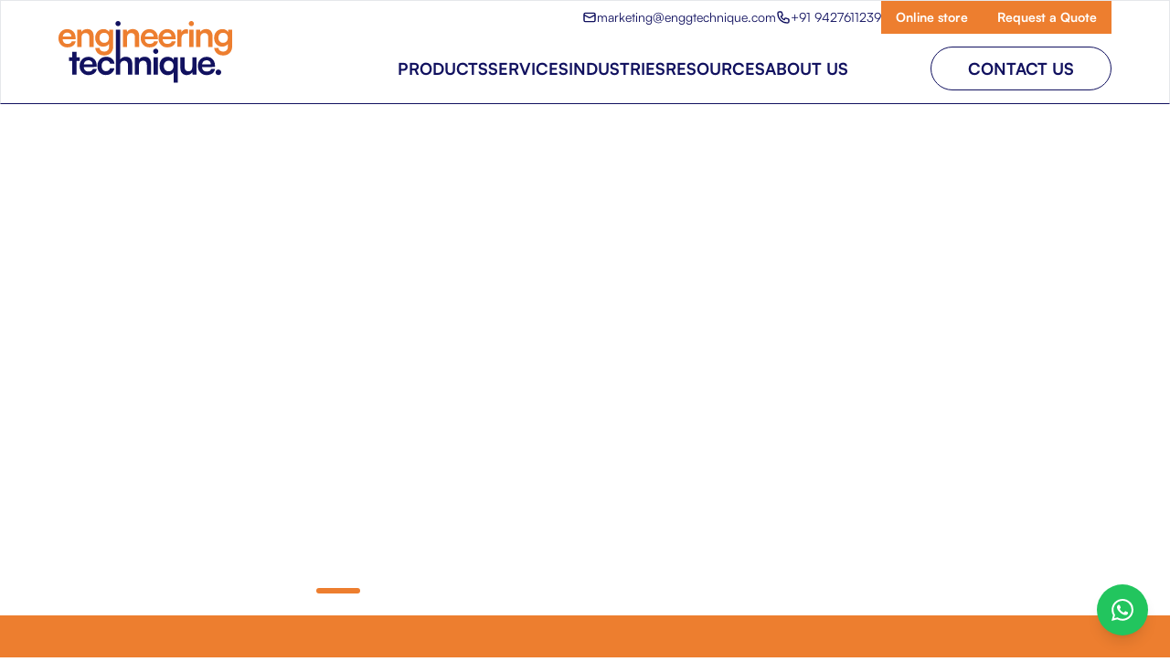

--- FILE ---
content_type: text/html
request_url: https://www.enggtechnique.com/Elysium_cadfeature
body_size: 180
content:
<!doctype html>
<html lang="en">

<head>
  <meta charset="UTF-8" />
  <meta name="viewport" content="width=device-width, initial-scale=1.0" />
  <meta http-equiv="Content-Type" content="text/html; charset=utf-8" />

  <!-- Favicon -->
  <link rel="icon" type="image/png" href="/favicon-96x96.png" sizes="96x96" />
  <link rel="icon" type="image/svg+xml" href="/favicon.svg" />
  <link rel="shortcut icon" href="/favicon.ico" />
  <link rel="apple-touch-icon" sizes="180x180" href="/apple-touch-icon.png" />
  <meta name="apple-mobile-web-app-title" content="enggtechnique" />
  <link rel="manifest" href="/site.webmanifest" />

  <title>Engineering Technique</title>
  <script type="module" crossorigin src="/assets/index-uxP4nTSB.js"></script>
  <link rel="stylesheet" crossorigin href="/assets/index-DBDP0Mwa.css">
</head>

<body>
  <div id="root"></div>
</body>

</html>

--- FILE ---
content_type: image/svg+xml
request_url: https://www.enggtechnique.com/images/Footer/driveworks.svg
body_size: 3570
content:
<svg id="Layer_1" data-name="Layer 1" xmlns="http://www.w3.org/2000/svg" viewBox="0 0 89 21.08"><defs><style>.cls-1{fill:#fff;}.cls-2{fill:#cf203a;}.cls-3{fill:#263c80;}</style></defs><title>60 Driveworks</title><path class="cls-1" d="M18.24,13.87V2.58h3.33a5.18,5.18,0,0,1,2.66.67A4.55,4.55,0,0,1,26,5.14,6.09,6.09,0,0,1,26.66,8v.57A5.92,5.92,0,0,1,26,11.34a4.52,4.52,0,0,1-1.82,1.88,5.47,5.47,0,0,1-2.71.66Zm2-9.71v8.15h1.28a2.93,2.93,0,0,0,2.37-1,4.2,4.2,0,0,0,.84-2.77V7.94a4.3,4.3,0,0,0-.8-2.81,2.81,2.81,0,0,0-2.32-1Zm12,3a5,5,0,0,0-.77-.06,1.72,1.72,0,0,0-1.74,1v5.73H27.83V5.48h1.8l.05.94a2.11,2.11,0,0,1,1.89-1.09,1.72,1.72,0,0,1,.67.11Zm.47-3.9A1.09,1.09,0,0,1,33,2.58a1.09,1.09,0,0,1,.79-.29,1.07,1.07,0,0,1,.79.29,1,1,0,0,1,.28.72,1,1,0,0,1-.28.71,1.07,1.07,0,0,1-.79.29A1,1,0,0,1,33,4,1,1,0,0,1,32.7,3.3Zm2,10.57H32.82V5.48h1.89v8.39ZM39,11.48l1.78-6h1.95l-2.91,8.39H38.21L35.28,5.48h1.95ZM46.6,14a3.94,3.94,0,0,1-2.91-1.13,4.09,4.09,0,0,1-1.11-3V9.66a4.92,4.92,0,0,1,.49-2.24,3.69,3.69,0,0,1,1.36-1.54,3.53,3.53,0,0,1,2-.55A3.28,3.28,0,0,1,49,6.42,4.64,4.64,0,0,1,50,9.51v.76H44.48a2.51,2.51,0,0,0,.7,1.65,2.07,2.07,0,0,0,1.53.6,2.58,2.58,0,0,0,2.11-1l1,1a3.34,3.34,0,0,1-1.34,1.16A4.14,4.14,0,0,1,46.6,14Zm-.23-7.19a1.6,1.6,0,0,0-1.25.54,2.82,2.82,0,0,0-.61,1.51H48.1V8.75a2.27,2.27,0,0,0-.5-1.43A1.59,1.59,0,0,0,46.37,6.84Zm6.4,4,.35,1.75.43-1.68L56,2.58h.86l2.42,8.32.42,1.69.37-1.76,2-8.25h1l-2.9,11.29h-.91L56.72,5l-.29-1.12L56.15,5l-2.62,8.83h-.91L49.73,2.58h1l2.06,8.25ZM63,9.55a5,5,0,0,1,.46-2.18,3.52,3.52,0,0,1,3.27-2A3.48,3.48,0,0,1,69.4,6.5a4.56,4.56,0,0,1,1,3.12v.19A5,5,0,0,1,70,12a3.56,3.56,0,0,1-1.32,1.5,3.68,3.68,0,0,1-2,.53A3.43,3.43,0,0,1,64,12.85a4.48,4.48,0,0,1-1-3.11V9.55Zm.93.26a3.8,3.8,0,0,0,.78,2.47,2.54,2.54,0,0,0,2,1,2.49,2.49,0,0,0,2-1,3.92,3.92,0,0,0,.78-2.55V9.55a4.29,4.29,0,0,0-.35-1.76,2.86,2.86,0,0,0-1-1.23,2.52,2.52,0,0,0-1.48-.44,2.47,2.47,0,0,0-2,1,4,4,0,0,0-.78,2.55ZM75.47,6.27a4.46,4.46,0,0,0-.63,0,2.28,2.28,0,0,0-1.47.48,2.66,2.66,0,0,0-.85,1.41v5.76h-.93V5.48h.91V6.82a2.47,2.47,0,0,1,2.37-1.49,1.4,1.4,0,0,1,.61.1ZM78.2,9.65l-1.06,1v3.2h-.93V2h.93V9.58L78,8.64l3.21-3.16H82.4L78.84,9l3.87,4.85H81.6L78.2,9.65Z" transform="translate(0 -1.96)"/><path class="cls-1" d="M88.07,11.74a1.33,1.33,0,0,0-.56-1.11A4.18,4.18,0,0,0,85.84,10a7.36,7.36,0,0,1-1.73-.55,2.33,2.33,0,0,1-.92-.74,1.9,1.9,0,0,1-.3-1.08A2,2,0,0,1,83.72,6a3.37,3.37,0,0,1,2.13-.64A3.45,3.45,0,0,1,88.1,6,2.22,2.22,0,0,1,89,7.83H88a1.49,1.49,0,0,0-.62-1.22,2.4,2.4,0,0,0-1.55-.49,2.37,2.37,0,0,0-1.47.41,1.25,1.25,0,0,0-.56,1,1.16,1.16,0,0,0,.47,1A4.73,4.73,0,0,0,86,9.19a7.87,7.87,0,0,1,1.83.61,2.34,2.34,0,0,1,.9.78,2.14,2.14,0,0,1-.56,2.81,3.66,3.66,0,0,1-2.23.64,3.79,3.79,0,0,1-2.38-.71,2.19,2.19,0,0,1-.91-1.8h.93a1.6,1.6,0,0,0,.68,1.27,2.85,2.85,0,0,0,1.68.45,2.66,2.66,0,0,0,1.56-.42,1.29,1.29,0,0,0,.6-1.08ZM22.34,19.86a1.92,1.92,0,0,1-.61,1.28,2,2,0,0,1-1.37.45,1.82,1.82,0,0,1-1.48-.67,2.66,2.66,0,0,1-.55-1.77v-.5a3,3,0,0,1,.26-1.28,1.92,1.92,0,0,1,.73-.84,2,2,0,0,1,1.1-.3,1.86,1.86,0,0,1,1.33.47A1.91,1.91,0,0,1,22.34,18h-.69a1.51,1.51,0,0,0-.39-.91,1.21,1.21,0,0,0-.84-.28,1.24,1.24,0,0,0-1,.49A2.25,2.25,0,0,0,19,18.67v.5a2.33,2.33,0,0,0,.35,1.35,1.14,1.14,0,0,0,1,.5,1.32,1.32,0,0,0,.88-.25,1.46,1.46,0,0,0,.41-.91Zm.63-.32a2.26,2.26,0,0,1,.22-1,1.68,1.68,0,0,1,1.54-.95,1.67,1.67,0,0,1,1.28.55,2.15,2.15,0,0,1,.49,1.46v.05a2.36,2.36,0,0,1-.22,1,1.65,1.65,0,0,1-1.55.95A1.6,1.6,0,0,1,23.46,21,2.09,2.09,0,0,1,23,19.59Zm.67.08a1.73,1.73,0,0,0,.29,1,1,1,0,0,0,1.43.17,1.53,1.53,0,0,0,.18-.18,1.86,1.86,0,0,0,.29-1.11,1.66,1.66,0,0,0-.3-1,1,1,0,0,0-1.59,0,1.79,1.79,0,0,0-.3,1.11Zm4.24-2,0,.49a1.43,1.43,0,0,1,1.16-.56c.82,0,1.24.46,1.24,1.39v2.56h-.66V19a.92.92,0,0,0-.19-.62.79.79,0,0,0-.59-.2,1,1,0,0,0-.56.17,1.06,1.06,0,0,0-.38.46v2.75h-.67V17.64Zm3.59,3.87V18.15h-.61v-.51h.61v-.39a1.3,1.3,0,0,1,.34-1,1.27,1.27,0,0,1,.94-.34,1.74,1.74,0,0,1,.45.06l0,.54a1.46,1.46,0,0,0-.36,0,.67.67,0,0,0-.5.18.76.76,0,0,0-.17.54v.41H33v.52h-.82v3.36Zm2.23-4.9a.45.45,0,0,1,.1-.27.36.36,0,0,1,.29-.11.38.38,0,0,1,.3.11.45.45,0,0,1,.1.27.43.43,0,0,1-.1.27.38.38,0,0,1-.3.11.37.37,0,0,1-.29-.11A.43.43,0,0,1,33.7,16.61Zm.72,4.9h-.66V17.64h.66Zm.8-2a2.24,2.24,0,0,1,.42-1.44,1.45,1.45,0,0,1,2.22,0l0-.43h.6v3.78a1.62,1.62,0,0,1-.44,1.19,1.69,1.69,0,0,1-1.2.43,2,2,0,0,1-.82-.18,1.34,1.34,0,0,1-.61-.49l.34-.4a1.31,1.31,0,0,0,1,.53.94.94,0,0,0,1-1v-.33a1.4,1.4,0,0,1-1.09.46,1.33,1.33,0,0,1-1.1-.55,2.4,2.4,0,0,1-.42-1.49Zm.67.07a1.73,1.73,0,0,0,.27,1,.83.83,0,0,0,.75.37,1,1,0,0,0,.92-.56V18.69a1,1,0,0,0-.92-.56.88.88,0,0,0-.75.38A1.89,1.89,0,0,0,35.89,19.62Zm5.94,1.51a1.43,1.43,0,0,1-1.14.46,1.19,1.19,0,0,1-.94-.36,1.54,1.54,0,0,1-.33-1.07V17.64h.66v2.51c0,.58.24.88.72.88a1,1,0,0,0,1-.57V17.64h.66v3.87h-.63v-.38Zm3.45-2.89a1.73,1.73,0,0,0-.32,0,.88.88,0,0,0-.89.56v2.74h-.66V17.64h.64l0,.45a1,1,0,0,1,.92-.52.71.71,0,0,1,.29.05v.62Zm2.1,3.35a1.72,1.72,0,0,1-1.29-.52,1.93,1.93,0,0,1-.49-1.38v-.13a2.33,2.33,0,0,1,.22-1,1.72,1.72,0,0,1,.61-.7,1.58,1.58,0,0,1,.86-.26,1.45,1.45,0,0,1,1.17.5,2.13,2.13,0,0,1,.42,1.42v.28H46.26a1.33,1.33,0,0,0,.34.92,1,1,0,0,0,.81.35,1.15,1.15,0,0,0,.6-.14,1.53,1.53,0,0,0,.42-.38l.41.32a1.64,1.64,0,0,1-1.46.75Zm-.09-3.47a.87.87,0,0,0-.67.29,1.47,1.47,0,0,0-.34.82h1.94v-.05a1.25,1.25,0,0,0-.27-.79A.84.84,0,0,0,47.29,18.12Zm4.18,2a1.33,1.33,0,0,1,.21-.7,3.28,3.28,0,0,1,.8-.73A3.51,3.51,0,0,1,52,18a1.13,1.13,0,0,1-.12-.51,1.23,1.23,0,0,1,.35-.93,1.29,1.29,0,0,1,1-.34,1.32,1.32,0,0,1,.89.31,1,1,0,0,1,.35.79,1.11,1.11,0,0,1-.16.59,2.19,2.19,0,0,1-.55.56l-.39.28,1.16,1.38a2.18,2.18,0,0,0,.25-1h.59a2.44,2.44,0,0,1-.44,1.51l.75.89h-.8l-.34-.41a1.77,1.77,0,0,1-.62.36,2,2,0,0,1-.73.12,1.78,1.78,0,0,1-1.22-.4,1.37,1.37,0,0,1-.47-1.06Zm1.69.93a1.39,1.39,0,0,0,1-.41l-1.27-1.52-.12.09a1.19,1.19,0,0,0-.59.91.88.88,0,0,0,.27.67A1.05,1.05,0,0,0,53.16,21.05Zm-.6-3.57a1.52,1.52,0,0,0,.42.86l.43-.3a1.29,1.29,0,0,0,.33-.33.79.79,0,0,0,.09-.38.52.52,0,0,0-.18-.4.73.73,0,0,0-.45-.16.63.63,0,0,0-.47.2.77.77,0,0,0-.17.51Zm8.55,2.67H58.93l-.49,1.36h-.71l2-5.21h.6l2,5.21h-.71Zm-2-.56h1.77L60,17.15Zm6,1.54a1.41,1.41,0,0,1-1.13.46,1.23,1.23,0,0,1-.95-.36,1.59,1.59,0,0,1-.32-1.07V17.64h.66v2.51c0,.58.24.88.71.88a1,1,0,0,0,1-.57V17.64h.66v3.87h-.63v-.38ZM67.7,16.7v.94h.72v.51H67.7v2.41a.5.5,0,0,0,.1.35.39.39,0,0,0,.33.12,1.67,1.67,0,0,0,.31-.05v.54a2.24,2.24,0,0,1-.51.07.83.83,0,0,1-.67-.27,1.15,1.15,0,0,1-.22-.76V18.15h-.71v-.51H67V16.7Zm1.1,2.84a2.27,2.27,0,0,1,.23-1,1.62,1.62,0,0,1,.62-.7,1.71,1.71,0,0,1,.91-.25,1.64,1.64,0,0,1,1.28.55,2.1,2.1,0,0,1,.49,1.46v.05a2.35,2.35,0,0,1-.21,1,1.65,1.65,0,0,1-1.55.95A1.6,1.6,0,0,1,69.3,21a2.09,2.09,0,0,1-.49-1.45v-.05Zm.67.08a1.67,1.67,0,0,0,.3,1,1,1,0,0,0,1.42.17.77.77,0,0,0,.18-.18,1.79,1.79,0,0,0,.3-1.11,1.6,1.6,0,0,0-.31-1,1,1,0,0,0-1.59,0A1.82,1.82,0,0,0,69.47,19.62Zm4.24-2,0,.43a1.46,1.46,0,0,1,1.15-.5,1.12,1.12,0,0,1,1.11.62,1.43,1.43,0,0,1,1.23-.62c.85,0,1.28.45,1.3,1.35v2.59h-.66V19a.87.87,0,0,0-.19-.62.84.84,0,0,0-.64-.21.85.85,0,0,0-.89.81v2.57h-.67V19a.74.74,0,0,0-.83-.85.89.89,0,0,0-.89.56v2.82h-.66V17.64Zm8.08,3.87a1.37,1.37,0,0,1-.09-.4,1.51,1.51,0,0,1-1.1.48,1.37,1.37,0,0,1-.94-.33,1.06,1.06,0,0,1-.37-.82,1.11,1.11,0,0,1,.46-.94,2.21,2.21,0,0,1,1.3-.33h.64v-.31a.72.72,0,0,0-.21-.55.81.81,0,0,0-.61-.21,1,1,0,0,0-.59.18.54.54,0,0,0-.24.43h-.67a1,1,0,0,1,.21-.56,1.45,1.45,0,0,1,.56-.42,1.87,1.87,0,0,1,.77-.16,1.54,1.54,0,0,1,1,.33,1.28,1.28,0,0,1,.4.93v1.78a2.23,2.23,0,0,0,.13.85v.05Zm-1.1-.5a1.18,1.18,0,0,0,.59-.16,1,1,0,0,0,.41-.42v-.79h-.52c-.81,0-1.22.23-1.22.71a.62.62,0,0,0,.21.49.78.78,0,0,0,.53.17ZM84.2,16.7v.94h.73v.51H84.2v2.41a.56.56,0,0,0,.1.35.42.42,0,0,0,.33.12A1.77,1.77,0,0,0,85,21v.54a2.24,2.24,0,0,1-.51.07.82.82,0,0,1-.67-.27,1.1,1.1,0,0,1-.23-.76V18.15h-.71v-.51h.71V16.7Zm2.9,4.89a1.7,1.7,0,0,1-1.28-.52,1.93,1.93,0,0,1-.5-1.38v-.13a2.48,2.48,0,0,1,.22-1,1.74,1.74,0,0,1,.62-.7,1.52,1.52,0,0,1,.85-.26,1.46,1.46,0,0,1,1.18.5,2.13,2.13,0,0,1,.42,1.42v.28H86a1.33,1.33,0,0,0,.34.92,1,1,0,0,0,.81.35,1.13,1.13,0,0,0,.6-.14,1.53,1.53,0,0,0,.42-.38l.41.32a1.62,1.62,0,0,1-1.46.75ZM87,18.12a.85.85,0,0,0-.67.29,1.34,1.34,0,0,0-.34.82H88v-.05a1.31,1.31,0,0,0-.27-.79A.86.86,0,0,0,87,18.12Z" transform="translate(0 -1.96)"/><path class="cls-1" d="M0,2.58V14.8H3.42V9.06h8.8V2.58Z" transform="translate(0 -1.96)"/><path class="cls-1" d="M3.66,9.3H15.88V21.52H3.66Z" transform="translate(0 -1.96)"/><path class="cls-2" d="M5,11l.5,3.07h0L6,11h.48l.47,3.07h0L7.44,11h.4L7.17,14.8H6.68l-.45-3.05h0L5.75,14.8H5.26L4.6,11Zm3.77.86a.73.73,0,0,1,.66.36,2.21,2.21,0,0,1,.22,1.13c0,1-.29,1.48-.88,1.48a.72.72,0,0,1-.67-.36,2.27,2.27,0,0,1-.22-1.12,2.3,2.3,0,0,1,.22-1.12.71.71,0,0,1,.67-.37ZM8.3,13.39a2.32,2.32,0,0,0,.11.85.37.37,0,0,0,.36.28.39.39,0,0,0,.37-.27,2.28,2.28,0,0,0,.12-.86,2.26,2.26,0,0,0-.12-.88.39.39,0,0,0-.37-.26.37.37,0,0,0-.35.27A2.27,2.27,0,0,0,8.3,13.39Zm2.62-1.49a.47.47,0,0,1,.17,0v.43l-.2,0a.48.48,0,0,0-.35.19.78.78,0,0,0-.16.47v1.8H10V12h.38v.43h0c.13-.33.31-.5.53-.5Zm.79-.86v2.24h0L12.59,12H13L12.29,13l.88,1.76h-.45L12,13.4l-.31.44v1h-.39V11ZM14,11.9a.71.71,0,0,1,.57.21,1,1,0,0,1,.18.66v0h-.38a.75.75,0,0,0-.09-.42.29.29,0,0,0-.28-.13c-.26,0-.39.14-.39.43a.33.33,0,0,0,.11.28,1.11,1.11,0,0,0,.34.18,1.25,1.25,0,0,1,.61.32.9.9,0,0,1,.14.53.94.94,0,0,1-.21.65.78.78,0,0,1-.59.23c-.56,0-.84-.32-.84-1v0h.39a.93.93,0,0,0,.11.5.44.44,0,0,0,.62.05h0a.48.48,0,0,0,.12-.35.46.46,0,0,0-.1-.32.84.84,0,0,0-.37-.21,1.73,1.73,0,0,1-.49-.23A.5.5,0,0,1,13.3,13a1,1,0,0,1-.06-.34.79.79,0,0,1,.22-.58A.76.76,0,0,1,14,11.9Z" transform="translate(0 -1.96)"/><path class="cls-3" d="M2.61,4a.91.91,0,0,1,.82.4,2.72,2.72,0,0,1,.25,1.37A5.23,5.23,0,0,1,3.58,7a1,1,0,0,1-.35.57,1.19,1.19,0,0,1-.7.18H1.46V4ZM2.23,7.1h.14a1,1,0,0,0,.25,0,.28.28,0,0,0,.17-.15,1.37,1.37,0,0,0,.09-.4,4.54,4.54,0,0,0,0-.74,4.41,4.41,0,0,0,0-.73.59.59,0,0,0-.14-.31.45.45,0,0,0-.32-.09H2.23ZM5.35,4.83h.12v.8a.86.86,0,0,0-.23,0,.45.45,0,0,0-.33.12.54.54,0,0,0-.13.42V7.75H4V4.9h.71v.4h0A.65.65,0,0,1,5.35,4.83ZM6.45,4V4.6H5.7V4Zm0,1V7.75H5.7V4.9Zm1,0L7.74,7h0l.3-2.11h.74L8.18,7.75H7.3L6.69,4.9Zm2.43-.07a1,1,0,0,1,.58.15.74.74,0,0,1,.31.45,3.14,3.14,0,0,1,.1.94v.1H9.62v.19a1.41,1.41,0,0,0,.06.5.22.22,0,0,0,.21.14.2.2,0,0,0,.2-.12,1.4,1.4,0,0,0,.07-.4h.68c0,.69-.33,1-1,1a1,1,0,0,1-.59-.15A1,1,0,0,1,9,7.2a3.69,3.69,0,0,1-.1-1,1.87,1.87,0,0,1,.25-1.07A.85.85,0,0,1,9.88,4.83ZM10.15,6V6a1.38,1.38,0,0,0-.05-.45.19.19,0,0,0-.2-.14.22.22,0,0,0-.22.13,1.21,1.21,0,0,0-.06.45V6Z" transform="translate(0 -1.96)"/></svg>

--- FILE ---
content_type: image/svg+xml
request_url: https://www.enggtechnique.com/images/img_shield_person.svg
body_size: 614
content:
<svg width="16" height="20" viewBox="0 0 16 20" fill="none" xmlns="http://www.w3.org/2000/svg">
<mask id="mask0_35_79" style="mask-type:alpha" maskUnits="userSpaceOnUse" x="-4" y="-3" width="24" height="25">
<rect x="-4" y="-2.1499" width="24" height="24" fill="#11115F"/>
</mask>
<g mask="url(#mask0_35_79)">
<path d="M8 10.85C7.01667 10.85 6.1875 10.5125 5.5125 9.8375C4.8375 9.1625 4.5 8.33333 4.5 7.35C4.5 6.36667 4.8375 5.5375 5.5125 4.8625C6.1875 4.1875 7.01667 3.85 8 3.85C8.98333 3.85 9.8125 4.1875 10.4875 4.8625C11.1625 5.5375 11.5 6.36667 11.5 7.35C11.5 8.33333 11.1625 9.1625 10.4875 9.8375C9.8125 10.5125 8.98333 10.85 8 10.85ZM8 8.85C8.43333 8.85 8.79167 8.70833 9.075 8.425C9.35833 8.14167 9.5 7.78333 9.5 7.35C9.5 6.91667 9.35833 6.55833 9.075 6.275C8.79167 5.99167 8.43333 5.85 8 5.85C7.56667 5.85 7.20833 5.99167 6.925 6.275C6.64167 6.55833 6.5 6.91667 6.5 7.35C6.5 7.78333 6.64167 8.14167 6.925 8.425C7.20833 8.70833 7.56667 8.85 8 8.85ZM8 1.975L2 4.225V8.95C2 9.85 2.125 10.725 2.375 11.575C2.625 12.425 2.96667 13.225 3.4 13.975C4.1 13.625 4.83333 13.35 5.6 13.15C6.36667 12.95 7.16667 12.85 8 12.85C8.83333 12.85 9.63333 12.95 10.4 13.15C11.1667 13.35 11.9 13.625 12.6 13.975C13.0333 13.225 13.375 12.425 13.625 11.575C13.875 10.725 14 9.85 14 8.95V4.225L8 1.975ZM8 14.85C7.4 14.85 6.81667 14.9167 6.25 15.05C5.68333 15.1833 5.14167 15.3667 4.625 15.6C5.10833 16.1 5.63333 16.5333 6.2 16.9C6.76667 17.2667 7.36667 17.55 8 17.75C8.63333 17.55 9.23333 17.2667 9.8 16.9C10.3667 16.5333 10.8917 16.1 11.375 15.6C10.8583 15.3667 10.3167 15.1833 9.75 15.05C9.18333 14.9167 8.6 14.85 8 14.85ZM8 19.75C7.88333 19.75 7.775 19.7417 7.675 19.725C7.575 19.7083 7.475 19.6833 7.375 19.65C5.125 18.9 3.33333 17.5125 2 15.4875C0.666667 13.4625 0 11.2833 0 8.95V4.225C0 3.80833 0.120833 3.43333 0.3625 3.1C0.604167 2.76667 0.916667 2.525 1.3 2.375L7.3 0.125C7.53333 0.0416667 7.76667 0 8 0C8.23333 0 8.46667 0.0416667 8.7 0.125L14.7 2.375C15.0833 2.525 15.3958 2.76667 15.6375 3.1C15.8792 3.43333 16 3.80833 16 4.225V8.95C16 11.2833 15.3333 13.4625 14 15.4875C12.6667 17.5125 10.875 18.9 8.625 19.65C8.525 19.6833 8.425 19.7083 8.325 19.725C8.225 19.7417 8.11667 19.75 8 19.75Z" fill="#11115F"/>
</g>
</svg>


--- FILE ---
content_type: image/svg+xml
request_url: https://www.enggtechnique.com/images/Footer/solidworks-training-center.svg
body_size: 3768
content:
<svg id="Layer_1" data-name="Layer 1" xmlns="http://www.w3.org/2000/svg" viewBox="0 0 85.58 85.58"><defs><style>.cls-1{fill:#fff;}.cls-2{fill:#1f2554;}.cls-3{fill:#e22226;}.cls-4{fill:#094a78;}</style></defs><title>57 Authorised Training Center</title><rect class="cls-1" x="0.29" y="0.29" width="85" height="85" rx="9.45"/><path class="cls-2" d="M75.84.58V.29H9.74A9.74,9.74,0,0,0,0,10v66.1a9.73,9.73,0,0,0,9.74,9.73h66.1a9.73,9.73,0,0,0,9.74-9.73V10A9.74,9.74,0,0,0,75.84.29V.86A9.17,9.17,0,0,1,85,10v66.1a9.15,9.15,0,0,1-9.16,9.16H9.74A9.15,9.15,0,0,1,.58,76.13V10A9.17,9.17,0,0,1,9.74.86h66.1Z" transform="translate(0 -0.29)"/><path class="cls-3" d="M3.78,42.93h78a0,0,0,0,1,0,0V75.82a6,6,0,0,1-6,6H9.76a6,6,0,0,1-6-6V42.93A0,0,0,0,1,3.78,42.93Z"/><path class="cls-1" d="M57.41,62.74a.2.2,0,0,0-.07-.16.25.25,0,0,0-.17,0h-.28l-2.21,4.55-.58-2.44a.42.42,0,0,0-.44-.35h-.37l-1.74,2.76v-4.3a.18.18,0,0,0-.07-.17.24.24,0,0,0-.18-.05h-.37v5.17h.48a.64.64,0,0,0,.37-.1,1.12,1.12,0,0,0,.25-.24l1.52-2.48.63,2.82h.41a.62.62,0,0,0,.59-.37l2.19-4.49a.2.2,0,0,0,0-.11m20-.2H75.05a1.11,1.11,0,0,0-1.22,1.21,1.23,1.23,0,0,0,.49.86L75.92,66a.76.76,0,0,1,.28.56.62.62,0,0,1-.69.57H73.42a.18.18,0,0,0-.14.15h0v.38H75.6a1.1,1.1,0,0,0,1.22-1.2h0a1.46,1.46,0,0,0-.54-1L74.76,64.2a.75.75,0,0,1-.3-.54.61.61,0,0,1,.69-.57h2.11v0a.18.18,0,0,0,.14-.15h0v-.39m-16.74.52a2.54,2.54,0,0,0-2.64,2c-.41,1.48.35,2.2,1.37,2.32h.11a2.46,2.46,0,0,0,2.57-2c.38-1.48-.37-2.23-1.41-2.32m2,2.36a3.16,3.16,0,0,1-3.41,2.5h0A2.1,2.1,0,0,1,57.41,65a3.18,3.18,0,0,1,3.39-2.51h0a2.13,2.13,0,0,1,1.88,2.89M73,62.59a.2.2,0,0,0-.15,0h-.28l-2.92,2.27.38-2a.19.19,0,0,0-.08-.22.37.37,0,0,0-.18-.05h-.28l-1.06,5.17h.63l.46-2.29,2.32,2.29h.27a.23.23,0,0,0,.16,0,.15.15,0,0,0,.07-.14.33.33,0,0,0-.08-.18l-2.19-2.17L73,62.91a.23.23,0,0,0,.08-.18.13.13,0,0,0-.07-.14m-5.87.73a1.07,1.07,0,0,0-.56-.19,1.63,1.63,0,0,0-.31,0c-.33,0-1.3,0-1.59,0L64.31,65H65a6.53,6.53,0,0,0,1.34-.1c.89-.22,1.33-1.14.84-1.57m.58-.31a1.24,1.24,0,0,1,.2,1.05A1.92,1.92,0,0,1,66,65.46l1.21,1.89a.43.43,0,0,1,.08.18.16.16,0,0,1-.07.14.2.2,0,0,1-.15,0h-.32l-1.42-2.22H64.21l-.44,2.22h-.62l1.05-5.17h1.46a2.84,2.84,0,0,1,2.07.47m-42,.63a1.19,1.19,0,0,0,.58,1.23L28.1,66c.19.12.28.2.26.34s-.15.27-.52.27H25.73a.35.35,0,0,0-.39.34v.71h2.47a1.56,1.56,0,0,0,1.73-1.2A1.16,1.16,0,0,0,29,65.22L27.08,64c-.15-.11-.19-.16-.18-.23s.14-.18.36-.18h2.21c.27,0,.42-.25.47-.5v-.55H27a1.39,1.39,0,0,0-1.32,1.12m22-1.13H44.63l0,.09c-.07.35,0,.76.58.76h2.26c.9,0,1.24.59,1,1.7s-.81,1.79-1.72,1.79H45.52l.59-2.91h-1a.24.24,0,0,0-.25.17l-.72,3.58h2.4A3.07,3.07,0,0,0,49.87,65c.3-1.47-.38-2.51-2.18-2.51m-7.26,4.34H38l.84-4.16a.16.16,0,0,0-.14-.17H37.62l-1,5.17h4l.1-.52c0-.23,0-.32-.25-.32m3-4.34H42.37l-1,5.18H42.6l1-5a.14.14,0,0,0-.13-.17h0m-9.83.89c-1.15,0-1.76.61-2,1.81S31.8,67,33,67s1.75-.61,2-1.82-.17-1.81-1.32-1.81m2.57,1.81a3.18,3.18,0,0,1-3.38,2.7c-2,0-2.68-1.23-2.42-2.7a3.2,3.2,0,0,1,3.39-2.7c2,0,2.68,1.23,2.41,2.7m-14.76-4.5c-1.21-.18-3.37-.25-4.11.78-.57.8.51,1.89,1.49,2.94.79.85,1.65,1.66,1.3,2.13S18,67,17.35,67a14.34,14.34,0,0,0-2.06.13c-.17.09-.27.35.38.45a19.54,19.54,0,0,0,3.07.26c1.36,0,2.79-.2,3.1-1.16.25-.78-.61-1.6-1.37-2.44S18.79,62.64,18.86,62s1.14-.54,2.95-.56c.38,0,1.13,0,1-.3s-.69-.32-1.38-.42M15.85,63a6.43,6.43,0,0,0-3.29-.59c-1,.05-2.75.34-2.68.64s1.16.21,1.66.21c1.11,0,2.87.07,3.15.72.6,1.4-3.46,3.92-4.32,3.68-.39-.11.79-1.94,1.22-2.6.26-.39.65-1,.32-1s-.78.53-1.05.87a25,25,0,0,0-2,2.92c-.19.32-.8,1.27-.59,1.39a5,5,0,0,0,2.3-.47c3.71-1.34,5.39-3.08,5.83-4.52a1,1,0,0,0-.5-1.2M13.1,56.85c-.08-.23,1.16-.52,2.52-.58s3,.2,3.28,1c.5,1.35-2,3.31-4.19,4.27a2.51,2.51,0,0,1-1,.29.13.13,0,0,1-.11-.2,3.84,3.84,0,0,1,.9-.75c2.46-1.63,3.26-2.83,2.79-3.31a5.35,5.35,0,0,0-2.83-.53c-.35,0-1.28.07-1.37-.21" transform="translate(0 -0.29)"/><path class="cls-4" d="M18.94,22.13H17.5V18.46a3,3,0,0,1,.12-.87,1.53,1.53,0,0,1,.37-.66,1.71,1.71,0,0,1,.71-.41,4.18,4.18,0,0,1,2.22,0,1.68,1.68,0,0,1,.72.41,1.57,1.57,0,0,1,.39.66,3,3,0,0,1,.12.87v3.67H20.68V20.24H18.94Zm1.74-2.89v-.89a1.06,1.06,0,0,0-.21-.71,1,1,0,0,0-1.32,0,1.06,1.06,0,0,0-.21.71v.89Z" transform="translate(0 -0.29)"/><path class="cls-4" d="M24.71,16.47v3.88A.79.79,0,0,0,25,21a1.15,1.15,0,0,0,.71.19,3.79,3.79,0,0,0,.49,0l.38-.06V16.47H28v5.42l-1,.23a7.2,7.2,0,0,1-1.37.12,4,4,0,0,1-1.12-.13,1.85,1.85,0,0,1-.74-.38,1.42,1.42,0,0,1-.4-.62,2.49,2.49,0,0,1-.13-.85V16.47Z" transform="translate(0 -0.29)"/><path class="cls-4" d="M33.61,16.47v1H31.93v4.65H30.47V17.48H28.79v-1Z" transform="translate(0 -0.29)"/><path class="cls-4" d="M35.89,16.47V18.7h2V16.47h1.47v5.66H37.91V19.77h-2v2.36H34.42V16.47Z" transform="translate(0 -0.29)"/><path class="cls-4" d="M45.63,19.32A3.22,3.22,0,0,1,45,21.54a3.09,3.09,0,0,1-3.92,0,3.22,3.22,0,0,1-.64-2.22,3.24,3.24,0,0,1,.64-2.24,3.06,3.06,0,0,1,3.92,0A3.24,3.24,0,0,1,45.63,19.32Zm-1.53,0A5.84,5.84,0,0,0,44,18.4a1.7,1.7,0,0,0-.2-.59.8.8,0,0,0-.34-.32A1.11,1.11,0,0,0,43,17.4a1.21,1.21,0,0,0-.48.09.86.86,0,0,0-.34.32,1.7,1.7,0,0,0-.2.59,5.84,5.84,0,0,0-.06.91,5.71,5.71,0,0,0,.06.9,1.7,1.7,0,0,0,.2.59.8.8,0,0,0,.34.32,1.21,1.21,0,0,0,.48.09,1.11,1.11,0,0,0,.46-.09.75.75,0,0,0,.34-.32,1.7,1.7,0,0,0,.2-.59A5.71,5.71,0,0,0,44.1,19.31Z" transform="translate(0 -0.29)"/><path class="cls-4" d="M48.63,16.47a5,5,0,0,1,1,.09,1.8,1.8,0,0,1,.73.31,1.31,1.31,0,0,1,.43.57,2.22,2.22,0,0,1,.15.87,1.47,1.47,0,0,1-.09.55,1.3,1.3,0,0,1-.54.64,2.11,2.11,0,0,1-.34.16,1.5,1.5,0,0,1,.54.36,1.56,1.56,0,0,1,.35.67l.42,1.44H49.76L49.44,21a2.8,2.8,0,0,0-.13-.38.78.78,0,0,0-.17-.26.58.58,0,0,0-.25-.15,1,1,0,0,0-.36-.05h-.38v2H46.68V16.47Zm-.48,2.67.24,0h.22a1,1,0,0,0,.68-.19.87.87,0,0,0,.21-.66,1.61,1.61,0,0,0,0-.42.61.61,0,0,0-.16-.26.65.65,0,0,0-.28-.12,2,2,0,0,0-.38,0h-.48Z" transform="translate(0 -0.29)"/><path class="cls-4" d="M53.58,16.47v5.66H52.11V16.47Z" transform="translate(0 -0.29)"/><path class="cls-4" d="M59.1,16.47v1l-2.6,3.69h2.68v1H54.69v-1l2.6-3.69H54.77v-1Z" transform="translate(0 -0.29)"/><path class="cls-4" d="M63.81,16.47v1H61.57v1.28h2.09v1H61.57v.78a.49.49,0,0,0,.21.47,1.17,1.17,0,0,0,.52.11h1.6v1H62.22a5,5,0,0,1-.9-.07,1.64,1.64,0,0,1-.66-.27,1.21,1.21,0,0,1-.42-.5,1.89,1.89,0,0,1-.14-.77V16.47Z" transform="translate(0 -0.29)"/><path class="cls-4" d="M67.25,16.47a3.71,3.71,0,0,1,1.11.16,2.1,2.1,0,0,1,.83.5,2.06,2.06,0,0,1,.51.85,3.8,3.8,0,0,1,.18,1.23,5.51,5.51,0,0,1-.12,1.19,2.34,2.34,0,0,1-.45,1,2.13,2.13,0,0,1-.9.64,3.84,3.84,0,0,1-1.47.23,6.87,6.87,0,0,1-.88,0c-.31,0-.65-.09-1-.16V16.47Zm-.75,4.71.26,0H67a1.63,1.63,0,0,0,.68-.12,1.13,1.13,0,0,0,.43-.38,1.81,1.81,0,0,0,.22-.62,5.3,5.3,0,0,0,.06-.85,3.82,3.82,0,0,0-.08-.83,1.47,1.47,0,0,0-.21-.55.91.91,0,0,0-.36-.29,1.21,1.21,0,0,0-.48-.09H66.5Z" transform="translate(0 -0.29)"/><path class="cls-4" d="M32.87,25v.67H31v5h-.89v-5H28.26V25Z" transform="translate(0 -0.29)"/><path class="cls-4" d="M32.88,26.77a7.7,7.7,0,0,1,1.06-.23,8.36,8.36,0,0,1,1.17-.07v.68h-.4a4.45,4.45,0,0,0-.53,0l-.44.09v3.39h-.86Z" transform="translate(0 -0.29)"/><path class="cls-4" d="M35.94,26.6l.6-.1a4.68,4.68,0,0,1,.64,0,3.85,3.85,0,0,1,.69.06,1.62,1.62,0,0,1,.57.23,1.18,1.18,0,0,1,.39.41,1.35,1.35,0,0,1,.14.64v2.64a7.47,7.47,0,0,1-.78.19,4.31,4.31,0,0,1-1,.1,2.87,2.87,0,0,1-.67-.07,1.48,1.48,0,0,1-.53-.22,1.07,1.07,0,0,1-.35-.41,1.38,1.38,0,0,1-.13-.64,1.21,1.21,0,0,1,.14-.6,1.12,1.12,0,0,1,.37-.38,1.45,1.45,0,0,1,.54-.21,4.26,4.26,0,0,1,.64-.05,3.54,3.54,0,0,1,.48,0l.4,0v-.4a.58.58,0,0,0-.28-.57,1.41,1.41,0,0,0-.69-.15,4.28,4.28,0,0,0-.6,0l-.54.1Zm2.17,2.24-.39-.05a3.17,3.17,0,0,0-.44,0l-.35,0a.83.83,0,0,0-.29.1.52.52,0,0,0-.19.2.72.72,0,0,0-.08.35.58.58,0,0,0,.26.54,1.14,1.14,0,0,0,.6.15,2.45,2.45,0,0,0,.48,0,3.27,3.27,0,0,0,.4-.07Z" transform="translate(0 -0.29)"/><path class="cls-4" d="M41.28,25a.43.43,0,0,1-.14.36.54.54,0,0,1-.4.13.57.57,0,0,1-.4-.13.53.53,0,0,1,0-.72.57.57,0,0,1,.4-.13C41.1,24.52,41.28,24.68,41.28,25Zm-.11,1.54v4.1h-.86v-4.1Z" transform="translate(0 -0.29)"/><path class="cls-4" d="M43,26.67l.45-.1.49-.08.52,0a3.17,3.17,0,0,1,.71.07,1.63,1.63,0,0,1,.57.24,1.12,1.12,0,0,1,.38.45,1.54,1.54,0,0,1,.14.69v2.74H45.4V27.94a1,1,0,0,0-.08-.4.5.5,0,0,0-.2-.25.7.7,0,0,0-.3-.14,2.38,2.38,0,0,0-.39,0l-.49,0-.45.09v3.41h-.86V26.77Z" transform="translate(0 -0.29)"/><path class="cls-4" d="M48.6,25a.43.43,0,0,1-.14.36.54.54,0,0,1-.4.13.57.57,0,0,1-.4-.13.53.53,0,0,1,0-.72.57.57,0,0,1,.4-.13C48.42,24.52,48.6,24.68,48.6,25Zm-.11,1.54v4.1h-.86v-4.1Z" transform="translate(0 -0.29)"/><path class="cls-4" d="M50.32,26.67l.45-.1.49-.08.52,0a3.23,3.23,0,0,1,.71.07,1.63,1.63,0,0,1,.57.24,1.12,1.12,0,0,1,.38.45,1.54,1.54,0,0,1,.14.69v2.74h-.86V27.94a1,1,0,0,0-.08-.4.5.5,0,0,0-.2-.25.7.7,0,0,0-.3-.14,2.38,2.38,0,0,0-.39,0l-.49,0-.45.09v3.41H50V26.77Z" transform="translate(0 -0.29)"/><path class="cls-4" d="M58.37,30.67a2.21,2.21,0,0,1-.13.79,1.3,1.3,0,0,1-.37.51,1.54,1.54,0,0,1-.59.28,3.7,3.7,0,0,1-.79.08,5.3,5.3,0,0,1-.77-.06,4.63,4.63,0,0,1-.69-.14l.09-.65c.19.05.41.09.66.13a3.51,3.51,0,0,0,.69.07,1.15,1.15,0,0,0,.79-.22.84.84,0,0,0,.25-.69v-.23l-.49.07a2.92,2.92,0,0,1-.51,0,2.71,2.71,0,0,1-.71-.09,1.25,1.25,0,0,1-.6-.32,1.56,1.56,0,0,1-.4-.64,3.07,3.07,0,0,1-.15-1.05,2.56,2.56,0,0,1,.16-1,1.68,1.68,0,0,1,.43-.64,1.58,1.58,0,0,1,.65-.35,2.76,2.76,0,0,1,.77-.11,4.28,4.28,0,0,1,.87.09l.84.22Zm-.86-3.43-.4-.08a2.25,2.25,0,0,0-.44,0,2.12,2.12,0,0,0-.44.05.88.88,0,0,0-.36.23,1.1,1.1,0,0,0-.24.43,2.43,2.43,0,0,0-.09.72,3.49,3.49,0,0,0,.07.74,1.06,1.06,0,0,0,.21.44.59.59,0,0,0,.33.21,1.45,1.45,0,0,0,.43,0L57,30l.48-.08Z" transform="translate(0 -0.29)"/><path class="cls-4" d="M35.51,34.12,34.85,34a5.8,5.8,0,0,0-.7,0,1.82,1.82,0,0,0-.69.11,1,1,0,0,0-.49.36,1.7,1.7,0,0,0-.29.68,4.72,4.72,0,0,0-.1,1.08,4.89,4.89,0,0,0,.1,1.11A1.84,1.84,0,0,0,33,38a1.11,1.11,0,0,0,.5.36,2.21,2.21,0,0,0,.71.1,5.89,5.89,0,0,0,.69-.05c.25,0,.48-.08.69-.13l.07.68a5,5,0,0,1-.73.13,6.59,6.59,0,0,1-.75,0,3.41,3.41,0,0,1-1-.15,1.91,1.91,0,0,1-.8-.48,2.27,2.27,0,0,1-.5-.91,5,5,0,0,1-.17-1.39,5.05,5.05,0,0,1,.17-1.4,2.3,2.3,0,0,1,.5-.9,1.85,1.85,0,0,1,.8-.47,3.65,3.65,0,0,1,1.09-.14,6.23,6.23,0,0,1,.74,0l.68.1Z" transform="translate(0 -0.29)"/><path class="cls-4" d="M37.29,37.24a2.19,2.19,0,0,0,.08.54,1,1,0,0,0,.22.38.87.87,0,0,0,.41.23,2,2,0,0,0,.65.08h.29l.32,0,.3-.05.24,0,.07.63-.6.12a4.2,4.2,0,0,1-.72.06,3.43,3.43,0,0,1-.88-.1A1.55,1.55,0,0,1,37,38.7a1.49,1.49,0,0,1-.43-.66,2.83,2.83,0,0,1-.16-1,3.19,3.19,0,0,1,.13-1,1.62,1.62,0,0,1,.38-.66,1.42,1.42,0,0,1,.6-.37,2.79,2.79,0,0,1,.79-.11,2.1,2.1,0,0,1,.75.13,1.35,1.35,0,0,1,.52.34,1.44,1.44,0,0,1,.31.54,2.53,2.53,0,0,1,.09.7v.68Zm1.86-.6c0-.79-.29-1.18-.88-1.18a.82.82,0,0,0-.71.3,1.56,1.56,0,0,0-.26.88Z" transform="translate(0 -0.29)"/><path class="cls-4" d="M41.48,35.06l.44-.1.5-.08a4.53,4.53,0,0,1,.52,0,3.22,3.22,0,0,1,.71.08,1.46,1.46,0,0,1,.57.23,1.19,1.19,0,0,1,.38.45,1.6,1.6,0,0,1,.13.69V39h-.86V36.33a1,1,0,0,0-.07-.4.62.62,0,0,0-.2-.25.73.73,0,0,0-.31-.13,1.53,1.53,0,0,0-.38,0,2.77,2.77,0,0,0-.49,0,2.55,2.55,0,0,0-.45.09V39h-.86V35.17C41.21,35.13,41.34,35.1,41.48,35.06Z" transform="translate(0 -0.29)"/><path class="cls-4" d="M47.13,33.76v1.18h1.19v.64H47.13V38a.39.39,0,0,0,.14.34.57.57,0,0,0,.36.1,1.87,1.87,0,0,0,.4,0,2,2,0,0,0,.36-.08l0,.64a1.81,1.81,0,0,1-.43.1,2.42,2.42,0,0,1-.47,0,1.42,1.42,0,0,1-.9-.27,1,1,0,0,1-.35-.87V35.58H45.6v-.64h.67l.2-1.18Z" transform="translate(0 -0.29)"/><path class="cls-4" d="M49.86,37.24a2.8,2.8,0,0,0,.08.54,1,1,0,0,0,.22.38.87.87,0,0,0,.41.23,2,2,0,0,0,.65.08h.3l.31,0,.3-.05.24,0,.07.63-.6.12a4.2,4.2,0,0,1-.72.06,3.49,3.49,0,0,1-.88-.1,1.55,1.55,0,0,1-.68-.33,1.58,1.58,0,0,1-.43-.66A2.83,2.83,0,0,1,49,37a3.19,3.19,0,0,1,.13-1,1.62,1.62,0,0,1,.38-.66,1.55,1.55,0,0,1,.6-.37,2.79,2.79,0,0,1,.79-.11,2.1,2.1,0,0,1,.75.13,1.35,1.35,0,0,1,.52.34,1.44,1.44,0,0,1,.31.54,2.52,2.52,0,0,1,.1.7v.68Zm1.86-.6c0-.79-.29-1.18-.88-1.18a.82.82,0,0,0-.71.3,1.64,1.64,0,0,0-.26.88Z" transform="translate(0 -0.29)"/><path class="cls-4" d="M53.67,35.17a6.5,6.5,0,0,1,1.06-.24,10.23,10.23,0,0,1,1.17-.07v.68h-.4a4.55,4.55,0,0,0-.53,0,3.53,3.53,0,0,0-.44.08V39h-.86Z" transform="translate(0 -0.29)"/></svg>

--- FILE ---
content_type: image/svg+xml
request_url: https://www.enggtechnique.com/images/Logo/Ours/img_footer_logo.svg
body_size: 5514
content:
<svg width="190" height="68" viewBox="0 0 190 68" fill="none" xmlns="http://www.w3.org/2000/svg">
<path d="M9.56096 28.875C7.70011 28.875 6.03175 28.4259 4.62006 27.5917C3.20838 26.7575 2.05336 25.5383 1.21918 24.0625C0.385005 22.5866 0 20.8541 0 18.9291C0 16.9399 0.385005 15.2074 1.21918 13.7315C1.98919 12.2557 3.14421 11.0365 4.5559 10.2023C5.96758 9.36812 7.63594 8.91895 9.43263 8.91895C11.3577 8.91895 13.026 9.30395 14.3735 10.1381C15.721 10.9723 16.8119 12.0631 17.5819 13.4748C18.3519 14.8865 18.7369 16.619 18.7369 18.6082V20.0199L2.50253 20.0841L2.5667 17.0682H14.1169C14.1169 15.7849 13.7319 14.694 12.8977 13.924C12.0635 13.154 10.9727 12.7048 9.56096 12.7048C8.47012 12.7048 7.5076 12.9615 6.80176 13.4107C6.03175 13.8598 5.45424 14.5657 5.06924 15.464C4.68423 16.3624 4.49173 17.5174 4.49173 18.8649C4.49173 20.9183 4.9409 22.4583 5.83925 23.485C6.73759 24.5116 8.02094 25.025 9.75347 25.025C11.0368 25.025 12.0635 24.7683 12.8977 24.3191C13.7319 23.8058 14.2452 23.1641 14.5019 22.2658H18.8011C18.4161 24.3191 17.3894 25.9875 15.7852 27.1425C14.181 28.2975 12.0635 28.875 9.56096 28.875Z" fill="#ED7E2F"/>
<path d="M25.2179 28.3621H20.5337V9.43269H24.8329L25.2179 11.8711C25.7954 10.9085 26.6296 10.2027 27.7205 9.6252C28.8113 9.11186 29.9663 8.79102 31.2497 8.79102C33.6239 8.79102 35.4206 9.49686 36.6397 10.9085C37.8589 12.3202 38.4364 14.2453 38.4364 16.6836V28.3621H33.7522V17.8386C33.7522 16.2345 33.3672 15.0794 32.6614 14.3094C31.9555 13.5394 30.993 13.1544 29.7738 13.1544C28.298 13.1544 27.2071 13.6036 26.3729 14.5019C25.5388 15.4003 25.1538 16.6195 25.1538 18.1595V28.3621H25.2179Z" fill="#ED7E2F"/>
<path d="M40.1045 18.4801C40.1045 16.6192 40.4895 15.0151 41.2595 13.5392C42.0295 12.1275 43.0562 10.9725 44.4037 10.1383C45.7512 9.30415 47.3554 8.85498 49.0879 8.85498C50.6921 8.85498 52.1038 9.17582 53.2588 9.88166C54.4139 10.5875 55.1839 11.55 55.6972 12.8334L55.1839 13.2825L55.5689 9.43248H59.8681V27.3994C59.8681 29.5169 59.4831 31.3136 58.6489 32.8536C57.8147 34.3936 56.7239 35.6128 55.248 36.447C53.7722 37.2812 52.0397 37.6662 49.9221 37.6662C47.2271 37.6662 44.9812 36.9604 43.2487 35.4845C41.5162 34.0086 40.4895 32.0195 40.1687 29.5169H44.9171C45.0454 30.7361 45.5587 31.6986 46.4571 32.4045C47.3554 33.1103 48.5104 33.4311 49.9863 33.4311C51.5905 33.4311 52.8738 32.982 53.8363 32.0195C54.7989 31.0569 55.248 29.8378 55.248 28.2336V23.5493L55.7614 24.0627C55.3122 25.2819 54.478 26.2444 53.2588 26.9502C52.0397 27.6561 50.628 28.0411 49.0238 28.0411C47.2271 28.0411 45.6871 27.6561 44.3395 26.8219C42.992 25.9877 41.9654 24.8969 41.2595 23.421C40.4895 21.9452 40.1045 20.341 40.1045 18.4801ZM44.8529 18.3518C44.8529 19.4426 45.0454 20.4051 45.4946 21.1751C45.9437 22.0093 46.5212 22.651 47.2913 23.1643C48.0613 23.6777 48.9596 23.8702 49.9863 23.8702C51.0771 23.8702 51.9755 23.6135 52.7455 23.1643C53.5155 22.7152 54.1572 22.0093 54.5422 21.2393C54.9914 20.4051 55.1839 19.4426 55.1839 18.3518C55.1839 17.2609 54.9914 16.2984 54.5422 15.5284C54.1572 14.6942 53.5155 14.1167 52.7455 13.6034C51.9755 13.1542 51.013 12.8975 49.9221 12.8975C48.8954 12.8975 47.9971 13.1542 47.2271 13.6034C46.4571 14.0525 45.8796 14.6942 45.4946 15.5284C45.0454 16.3626 44.8529 17.3251 44.8529 18.3518Z" fill="#ED7E2F"/>
<path d="M75.0758 28.3621H70.3916V9.43269H74.6908L75.0758 11.8711C75.6533 10.9085 76.4875 10.2027 77.5784 9.6252C78.6692 9.11186 79.8242 8.79102 81.1076 8.79102C83.4818 8.79102 85.2785 9.49686 86.4977 10.9085C87.7168 12.3202 88.2944 14.2453 88.2944 16.6836V28.3621H83.6101V17.8386C83.6101 16.2345 83.2251 15.0794 82.5193 14.3094C81.8134 13.5394 80.8509 13.1544 79.6317 13.1544C78.1559 13.1544 77.065 13.6036 76.2309 14.5019C75.3967 15.4003 75.0117 16.6195 75.0117 18.1595V28.3621H75.0758Z" fill="#ED7E2F"/>
<path d="M99.5239 28.875C97.663 28.875 95.9946 28.4259 94.583 27.5917C93.1713 26.7575 92.0163 25.5383 91.1821 24.0625C90.3479 22.5866 89.9629 20.8541 89.9629 18.9291C89.9629 16.9399 90.3479 15.2074 91.1821 13.7315C91.9521 12.2557 93.1071 11.0365 94.5188 10.2023C95.9305 9.36812 97.5988 8.91895 99.3955 8.91895C101.321 8.91895 102.989 9.30395 104.336 10.1381C105.684 10.9723 106.775 12.0631 107.545 13.4748C108.315 14.8865 108.7 16.619 108.7 18.6082V20.0199L92.4654 20.0841L92.5296 17.0682H104.08C104.08 15.7849 103.695 14.694 102.861 13.924C102.026 13.154 100.936 12.7048 99.5239 12.7048C98.433 12.7048 97.4705 12.9615 96.7647 13.4107C95.9946 13.8598 95.4171 14.5657 95.0321 15.464C94.6471 16.3624 94.4546 17.5174 94.4546 18.8649C94.4546 20.9183 94.9038 22.4583 95.8021 23.485C96.7005 24.5116 97.9838 25.025 99.7164 25.025C101 25.025 102.026 24.7683 102.861 24.3191C103.695 23.8058 104.208 23.1641 104.465 22.2658H108.764C108.379 24.3191 107.352 25.9875 105.748 27.1425C104.144 28.2975 102.026 28.875 99.5239 28.875Z" fill="#ED7E2F"/>
<path d="M118.967 28.875C117.106 28.875 115.438 28.4259 114.026 27.5917C112.614 26.7575 111.459 25.5383 110.625 24.0625C109.791 22.5866 109.406 20.8541 109.406 18.9291C109.406 16.9399 109.791 15.2074 110.625 13.7315C111.395 12.2557 112.55 11.0365 113.962 10.2023C115.373 9.36812 117.042 8.91895 118.838 8.91895C120.763 8.91895 122.432 9.30395 123.779 10.1381C125.127 10.9723 126.218 12.0631 126.988 13.4748C127.758 14.8865 128.143 16.619 128.143 18.6082V20.0199L111.908 20.0841L111.972 17.0682H123.523C123.523 15.7849 123.138 14.694 122.303 13.924C121.469 13.154 120.378 12.7048 118.967 12.7048C117.876 12.7048 116.913 12.9615 116.208 13.4107C115.438 13.8598 114.86 14.5657 114.475 15.464C114.09 16.3624 113.897 17.5174 113.897 18.8649C113.897 20.9183 114.347 22.4583 115.245 23.485C116.143 24.5116 117.427 25.025 119.159 25.025C120.443 25.025 121.469 24.7683 122.303 24.3191C123.138 23.8058 123.651 23.1641 123.908 22.2658H128.207C127.822 24.3191 126.795 25.9875 125.191 27.1425C123.587 28.2975 121.405 28.875 118.967 28.875Z" fill="#ED7E2F"/>
<path d="M141.81 9.36869V13.6679H140.078C138.345 13.6679 136.998 14.1171 136.035 15.0154C135.073 15.9138 134.559 17.3255 134.559 19.1221V28.2981H129.875V9.43285H134.303L134.688 13.3471H134.238C134.495 12.0637 135.073 11.1012 136.035 10.267C136.998 9.49702 138.217 9.04785 139.693 9.04785C140.013 9.04785 140.334 9.04785 140.719 9.11201C141.04 9.17618 141.425 9.24035 141.81 9.36869Z" fill="#ED7E2F"/>
<path d="M145.339 5.64674C144.569 5.64674 143.864 5.39007 143.35 4.81256C142.773 4.23506 142.516 3.59339 142.516 2.82338C142.516 2.05337 142.773 1.34752 143.35 0.83418C143.928 0.320839 144.569 0 145.339 0C146.109 0 146.815 0.256672 147.329 0.83418C147.842 1.41169 148.163 2.05337 148.163 2.82338C148.163 3.59339 147.906 4.29922 147.329 4.81256C146.815 5.39007 146.109 5.64674 145.339 5.64674ZM143.029 28.362V9.43262H147.714V28.362H143.029Z" fill="#ED7E2F"/>
<path d="M155.286 28.3621H150.602V9.43269H154.901L155.286 11.8711C155.863 10.9085 156.697 10.2027 157.788 9.6252C158.879 9.11186 160.034 8.79102 161.318 8.79102C163.692 8.79102 165.488 9.49686 166.708 10.9085C167.927 12.3202 168.504 14.2453 168.504 16.6836V28.3621H163.82V17.8386C163.82 16.2345 163.435 15.0794 162.729 14.3094C162.023 13.5394 161.061 13.1544 159.842 13.1544C158.366 13.1544 157.275 13.6036 156.441 14.5019C155.607 15.4003 155.222 16.6195 155.222 18.1595V28.3621H155.286Z" fill="#ED7E2F"/>
<path d="M170.236 18.4801C170.236 16.6192 170.621 15.0151 171.391 13.5392C172.161 12.1275 173.188 10.9725 174.536 10.1383C175.883 9.30415 177.487 8.85498 179.22 8.85498C180.824 8.85498 182.236 9.17582 183.391 9.88166C184.546 10.5875 185.316 11.55 185.829 12.8334L185.316 13.2825L185.701 9.43248H190V27.3994C190 29.5169 189.615 31.3136 188.781 32.8536C187.947 34.3936 186.856 35.6128 185.38 36.447C183.904 37.2812 182.172 37.6662 180.054 37.6662C177.359 37.6662 175.113 36.9604 173.381 35.4845C171.648 34.0086 170.621 32.0195 170.3 29.5169H174.985C175.113 30.7361 175.626 31.6986 176.525 32.4045C177.423 33.1103 178.578 33.4311 180.054 33.4311C181.658 33.4311 182.942 32.982 183.904 32.0195C184.867 31.0569 185.316 29.8378 185.316 28.2336V23.5493L185.829 24.0627C185.38 25.2819 184.546 26.2444 183.327 26.9502C182.107 27.6561 180.696 28.0411 179.091 28.0411C177.295 28.0411 175.755 27.6561 174.407 26.8219C173.06 25.9877 172.033 24.8969 171.327 23.421C170.557 21.9452 170.236 20.341 170.236 18.4801ZM174.921 18.3518C174.921 19.4426 175.113 20.4051 175.562 21.1751C176.011 22.0093 176.589 22.651 177.359 23.1643C178.129 23.6777 179.027 23.8702 180.054 23.8702C181.145 23.8702 182.043 23.6135 182.813 23.1643C183.583 22.7152 184.225 22.0093 184.61 21.2393C185.059 20.4051 185.252 19.4426 185.252 18.3518C185.252 17.2609 185.059 16.2984 184.61 15.5284C184.225 14.6942 183.583 14.1167 182.813 13.6034C182.043 13.1542 181.081 12.8975 179.99 12.8975C178.963 12.8975 178.065 13.1542 177.295 13.6034C176.525 14.0525 175.947 14.6942 175.562 15.5284C175.113 16.3626 174.921 17.3251 174.921 18.3518Z" fill="#ED7E2F"/>
<path d="M11.4214 39.7198H23.3566V43.634H11.4214V39.7198ZM19.699 58.6492H15.0148V33.8164H19.699V58.6492Z" fill="white"/>
<path d="M32.6611 59.1626C30.8002 59.1626 29.1318 58.7135 27.7202 57.8793C26.3085 57.0451 25.1535 55.8259 24.3193 54.3501C23.4851 52.8742 23.1001 51.1417 23.1001 49.2167C23.1001 47.2275 23.4851 45.495 24.3193 44.0191C25.0893 42.5433 26.2443 41.3241 27.656 40.4899C29.0677 39.6557 30.736 39.2065 32.5327 39.2065C34.4578 39.2065 36.1261 39.5915 37.4736 40.4257C38.8211 41.2599 39.912 42.3507 40.682 43.7624C41.452 45.1741 41.837 46.9066 41.837 48.8958V50.3075L25.6026 50.3717L25.6668 47.3558H37.217C37.217 46.0725 36.832 44.9816 35.9978 44.2116C35.1636 43.4416 34.0727 42.9924 32.6611 42.9924C31.5702 42.9924 30.6077 43.2491 29.9019 43.6983C29.1318 44.1474 28.5543 44.8533 28.1693 45.7516C27.7843 46.65 27.5918 47.805 27.5918 49.1525C27.5918 51.2059 28.041 52.7459 28.9393 53.7726C29.8377 54.7992 31.121 55.3126 32.8536 55.3126C34.1369 55.3126 35.1636 55.0559 35.9978 54.6067C36.832 54.0934 37.3453 53.4517 37.602 52.5534H41.9012C41.5162 54.6067 40.4895 56.2751 38.8853 57.4301C37.217 58.5851 35.1636 59.1626 32.6611 59.1626Z" fill="white"/>
<path d="M42.543 49.1522C42.543 47.2272 42.928 45.4947 43.7621 43.9547C44.5963 42.4788 45.6872 41.2596 47.0989 40.4254C48.5105 39.5913 50.1789 39.1421 52.0398 39.1421C54.6065 39.1421 56.724 39.7838 58.3923 41.1313C60.0607 42.4788 61.0232 44.2755 61.2157 46.5855H56.4673C56.2107 45.4947 55.6973 44.7247 54.9273 44.1472C54.1573 43.5697 53.2589 43.313 52.1039 43.313C51.1414 43.313 50.2431 43.5697 49.5372 44.0188C48.7672 44.468 48.1897 45.1738 47.8047 46.008C47.4197 46.8422 47.163 47.933 47.163 49.0881C47.163 50.3072 47.3555 51.3339 47.7405 52.1681C48.1255 53.0664 48.7031 53.7081 49.4089 54.1573C50.1147 54.6065 51.0131 54.8631 51.9756 54.8631C53.1306 54.8631 54.1573 54.6065 54.9273 54.029C55.6973 53.4514 56.2107 52.6814 56.4673 51.5906H61.1516C60.9591 53.0664 60.4457 54.3498 59.6115 55.5048C58.7774 56.5957 57.6865 57.494 56.4032 58.1357C55.1198 58.7774 53.644 59.0982 51.9756 59.0982C50.0506 59.0982 48.3822 58.7132 46.9705 57.879C45.5588 57.0448 44.4038 55.8898 43.6338 54.414C42.928 52.9381 42.543 51.2056 42.543 49.1522Z" fill="white"/>
<path d="M67.4396 58.6491L62.7554 58.5849V9.43262H67.4396V42.158C68.0171 41.2597 68.8513 40.4897 69.9421 39.9764C71.033 39.3988 72.2522 39.1422 73.5997 39.1422C75.9097 39.1422 77.7064 39.848 78.9256 41.2597C80.1448 42.6714 80.7223 44.5964 80.7223 47.0348V58.7133H76.0381V48.1898C76.0381 47.0989 75.8455 46.2648 75.5247 45.5589C75.2039 44.8531 74.7547 44.3397 74.113 44.0189C73.4713 43.6981 72.8297 43.5056 72.0597 43.5056C71.0972 43.5056 70.263 43.6981 69.5571 44.1472C68.8513 44.5964 68.3379 45.1739 67.9529 45.8798C67.5679 46.6498 67.3754 47.484 67.3754 48.3823V58.6491H67.4396Z" fill="white"/>
<path d="M65.1295 5.64674C64.3595 5.64674 63.6537 5.39007 63.1403 4.81256C62.5628 4.23506 62.3062 3.59339 62.3062 2.82338C62.3062 2.05337 62.5628 1.34752 63.1403 0.83418C63.7178 0.320839 64.3595 0 65.1295 0C65.8995 0 66.6054 0.256672 67.1187 0.83418C67.6321 1.41169 67.9529 2.05337 67.9529 2.82338C67.9529 3.59339 67.6962 4.29922 67.1187 4.81256C66.5412 5.39007 65.8995 5.64674 65.1295 5.64674Z" fill="white"/>
<path d="M88.1017 58.6492H83.4175V39.7198H87.7167L88.1017 42.1582C88.6792 41.1956 89.5134 40.4898 90.6042 39.9123C91.6951 39.399 92.8501 39.0781 94.1335 39.0781C96.5077 39.0781 98.3044 39.784 99.5235 41.1956C100.743 42.6073 101.32 44.5324 101.32 46.9707V58.6492H96.636V48.1257C96.636 46.5216 96.251 45.3665 95.5451 44.5965C94.8393 43.8265 93.8768 43.4415 92.6576 43.4415C91.1817 43.4415 90.0909 43.8907 89.2567 44.8532C88.4226 45.7515 88.0375 46.9707 88.0375 48.5107V58.6492H88.1017Z" fill="white"/>
<path d="M106.39 35.9339C105.62 35.9339 104.914 35.6772 104.401 35.0997C103.823 34.5222 103.566 33.8805 103.566 33.1105C103.566 32.3405 103.823 31.6346 104.401 31.1213C104.978 30.6079 105.62 30.2871 106.39 30.2871C107.16 30.2871 107.866 30.5438 108.379 31.1213C108.892 31.6988 109.213 32.3405 109.213 33.1105C109.213 33.8805 108.956 34.5863 108.379 35.0997C107.866 35.6772 107.16 35.9339 106.39 35.9339ZM104.08 58.6492V39.7197H108.764V58.6492H104.08Z" fill="white"/>
<path d="M110.561 48.9597C110.561 46.9705 110.946 45.238 111.651 43.7621C112.357 42.2863 113.384 41.1955 114.731 40.3613C116.079 39.5271 117.619 39.1421 119.416 39.1421C120.827 39.1421 122.111 39.4629 123.33 40.0404C124.485 40.6179 125.383 41.5163 125.961 42.6071L126.282 39.7196H130.581V67.44H125.961V56.1465C125.383 57.109 124.485 57.8148 123.33 58.3923C122.175 58.9698 120.892 59.2265 119.416 59.2265C117.555 59.2265 116.015 58.7773 114.667 57.879C113.32 56.9807 112.357 55.7615 111.651 54.2856C110.881 52.6814 110.561 50.9489 110.561 48.9597ZM115.245 49.2164C115.245 50.3714 115.437 51.3339 115.886 52.2323C116.336 53.1306 116.913 53.7723 117.683 54.2856C118.453 54.799 119.416 55.0556 120.507 55.0556C121.597 55.0556 122.56 54.799 123.33 54.2856C124.1 53.7723 124.742 53.1306 125.191 52.2323C125.64 51.3339 125.832 50.3714 125.832 49.2164C125.832 48.0614 125.64 47.0347 125.191 46.2005C124.742 45.3022 124.1 44.6605 123.33 44.1472C122.56 43.6338 121.597 43.4413 120.507 43.4413C119.416 43.4413 118.517 43.698 117.683 44.2113C116.913 44.7247 116.271 45.3663 115.886 46.2647C115.501 47.163 115.245 48.0614 115.245 49.2164Z" fill="white"/>
<path d="M146.302 39.7197H150.986V58.6491H146.687L146.366 56.1466C145.788 57.0449 144.954 57.7508 143.863 58.3283C142.708 58.9058 141.553 59.1625 140.27 59.1625C138.088 59.1625 136.42 58.4566 135.201 57.1091C133.982 55.6974 133.34 53.9007 133.34 51.5907V39.7197H138.024V49.9224C138.024 51.719 138.345 53.0024 139.051 53.7724C139.757 54.5424 140.719 54.9916 142.067 54.9916C143.542 54.9916 144.633 54.5424 145.339 53.6441C146.045 52.7457 146.43 51.3982 146.43 49.6657V39.7197H146.302Z" fill="white"/>
<path d="M162.023 59.1626C160.162 59.1626 158.494 58.7135 157.082 57.8793C155.67 57.0451 154.515 55.8259 153.681 54.3501C152.847 52.8742 152.462 51.1417 152.462 49.2167C152.462 47.2275 152.847 45.495 153.681 44.0191C154.451 42.5433 155.606 41.3241 157.018 40.4899C158.429 39.6557 160.098 39.2065 161.895 39.2065C163.82 39.2065 165.488 39.5915 166.835 40.4257C168.183 41.2599 169.274 42.3507 170.044 43.7624C170.814 45.1741 171.199 46.9066 171.199 48.8958V50.3075L154.964 50.3717L155.029 47.3558H166.579C166.579 46.0725 166.194 44.9816 165.36 44.2116C164.525 43.4416 163.435 42.9924 162.023 42.9924C160.932 42.9924 159.97 43.2491 159.264 43.6983C158.494 44.1474 157.916 44.8533 157.531 45.7516C157.146 46.65 156.954 47.805 156.954 49.1525C156.954 51.2059 157.403 52.7459 158.301 53.7726C159.2 54.7992 160.483 55.3126 162.215 55.3126C163.499 55.3126 164.525 55.0559 165.36 54.6067C166.194 54.0934 166.707 53.4517 166.964 52.5534H171.263C170.878 54.6067 169.851 56.2751 168.247 57.4301C166.515 58.5851 164.461 59.1626 162.023 59.1626Z" fill="white"/>
<path d="M174.92 59.1623C174.086 59.1623 173.38 58.8415 172.739 58.264C172.097 57.6865 171.84 56.9806 171.84 56.1464C171.84 55.3123 172.161 54.6064 172.739 53.9648C173.38 53.3872 174.086 53.0664 174.92 53.0664C175.755 53.0664 176.46 53.3872 177.102 53.9648C177.744 54.5423 178 55.3123 178 56.1464C178 56.9806 177.68 57.6865 177.102 58.264C176.525 58.8415 175.819 59.1623 174.92 59.1623Z" fill="white"/>
</svg>


--- FILE ---
content_type: image/svg+xml
request_url: https://www.enggtechnique.com/images/Footer/solidcam.svg
body_size: 60380
content:
<svg width="87" height="25" viewBox="0 0 87 25" fill="none" xmlns="http://www.w3.org/2000/svg" xmlns:xlink="http://www.w3.org/1999/xlink">
<rect width="86.0302" height="25" fill="#ED1C24"/>
<rect width="86.0302" height="25" fill="url(#pattern0_1_749)"/>
<defs>
<pattern id="pattern0_1_749" patternContentUnits="objectBoundingBox" width="1" height="1">
<use xlink:href="#image0_1_749" transform="matrix(0.00204706 0 0 0.00696 -0.0117647 -0.66232)"/>
</pattern>
<image id="image0_1_749" width="500" height="334" preserveAspectRatio="none" xlink:href="[data-uri]"/>
</defs>
</svg>


--- FILE ---
content_type: image/svg+xml
request_url: https://www.enggtechnique.com/images/Logo/Ours/img_header_logo.svg
body_size: 5595
content:
<svg width="190" height="68" viewBox="0 0 190 68" fill="none" xmlns="http://www.w3.org/2000/svg">
<path d="M9.56096 28.9078C7.70011 28.9078 6.03175 28.4582 4.62006 27.623C3.20838 26.7879 2.05336 25.5674 1.21918 24.0898C0.385005 22.6123 0 20.8779 0 18.9507C0 16.9592 0.385005 15.2248 1.21918 13.7472C1.98919 12.2697 3.14421 11.0492 4.5559 10.2141C5.96758 9.37894 7.63594 8.92926 9.43263 8.92926C11.3577 8.92926 13.026 9.3147 14.3735 10.1498C15.721 10.9849 16.8119 12.077 17.5819 13.4903C18.3519 14.9036 18.7369 16.638 18.7369 18.6295V20.0427L2.50253 20.107L2.5667 17.0877H14.1169C14.1169 15.8029 13.7319 14.7108 12.8977 13.94C12.0635 13.1691 10.9727 12.7194 9.56096 12.7194C8.47012 12.7194 7.5076 12.9764 6.80176 13.426C6.03175 13.8757 5.45424 14.5824 5.06924 15.4817C4.68423 16.3811 4.49173 17.5374 4.49173 18.8864C4.49173 20.9421 4.9409 22.4839 5.83925 23.5117C6.73759 24.5395 8.02094 25.0534 9.75347 25.0534C11.0368 25.0534 12.0635 24.7965 12.8977 24.3468C13.7319 23.8329 14.2452 23.1905 14.5019 22.2911H18.8011C18.4161 24.3468 17.3894 26.017 15.7852 27.1734C14.181 28.3297 12.0635 28.9078 9.56096 28.9078Z" fill="#ED7E2F"/>
<path d="M25.2179 28.3941H20.5337V9.44338H24.8329L25.2179 11.8845C25.7954 10.9209 26.6296 10.2143 27.7205 9.6361C28.8113 9.12218 29.9663 8.80098 31.2497 8.80098C33.6239 8.80098 35.4206 9.50762 36.6397 10.9209C37.8589 12.3342 38.4364 14.2614 38.4364 16.7025V28.3941H33.7522V17.8588C33.7522 16.2528 33.3672 15.0965 32.6614 14.3256C31.9555 13.5547 30.993 13.1693 29.7738 13.1693C28.298 13.1693 27.2071 13.619 26.3729 14.5183C25.5388 15.4177 25.1538 16.6382 25.1538 18.18V28.3941H25.2179Z" fill="#ED7E2F"/>
<path d="M40.1045 18.5009C40.1045 16.638 40.4895 15.032 41.2595 13.5545C42.0295 12.1412 43.0562 10.9849 44.4037 10.1498C45.7512 9.31464 47.3554 8.86496 49.0879 8.86496C50.6921 8.86496 52.1038 9.18616 53.2588 9.8928C54.4139 10.5994 55.1839 11.563 55.6972 12.8478L55.1839 13.2975L55.5689 9.44311H59.8681V27.4303C59.8681 29.5502 59.4831 31.3489 58.6489 32.8906C57.8147 34.4324 56.7239 35.6529 55.248 36.4881C53.7722 37.3232 52.0397 37.7086 49.9221 37.7086C47.2271 37.7086 44.9812 37.002 43.2487 35.5245C41.5162 34.047 40.4895 32.0555 40.1687 29.5502H44.9171C45.0454 30.7707 45.5587 31.7343 46.4571 32.441C47.3554 33.1476 48.5104 33.4688 49.9863 33.4688C51.5905 33.4688 52.8738 33.0191 53.8363 32.0555C54.7989 31.0919 55.248 29.8714 55.248 28.2654V23.5759L55.7614 24.0898C55.3122 25.3103 54.478 26.2739 53.2588 26.9806C52.0397 27.6872 50.628 28.0727 49.0238 28.0727C47.2271 28.0727 45.6871 27.6872 44.3395 26.8521C42.992 26.017 41.9654 24.9249 41.2595 23.4474C40.4895 21.9699 40.1045 20.3639 40.1045 18.5009ZM44.8529 18.3724C44.8529 19.4645 45.0454 20.4281 45.4946 21.199C45.9437 22.0341 46.5212 22.6765 47.2913 23.1904C48.0613 23.7044 48.9596 23.8971 49.9863 23.8971C51.0771 23.8971 51.9755 23.6401 52.7455 23.1904C53.5155 22.7408 54.1572 22.0341 54.5422 21.2632C54.9914 20.4281 55.1839 19.4645 55.1839 18.3724C55.1839 17.2804 54.9914 16.3168 54.5422 15.5459C54.1572 14.7108 53.5155 14.1326 52.7455 13.6187C51.9755 13.169 51.013 12.9121 49.9221 12.9121C48.8954 12.9121 47.9971 13.169 47.2271 13.6187C46.4571 14.0684 45.8796 14.7108 45.4946 15.5459C45.0454 16.381 44.8529 17.3446 44.8529 18.3724Z" fill="#ED7E2F"/>
<path d="M75.0763 28.3941H70.3921V9.44338H74.6913L75.0763 11.8845C75.6538 10.9209 76.488 10.2143 77.5789 9.6361C78.6697 9.12218 79.8247 8.80098 81.1081 8.80098C83.4823 8.80098 85.279 9.50762 86.4981 10.9209C87.7173 12.3342 88.2948 14.2614 88.2948 16.7025V28.3941H83.6106V17.8588C83.6106 16.2528 83.2256 15.0965 82.5198 14.3256C81.8139 13.5547 80.8514 13.1693 79.6322 13.1693C78.1564 13.1693 77.0655 13.619 76.2313 14.5183C75.3972 15.4177 75.0122 16.6382 75.0122 18.18V28.3941H75.0763Z" fill="#ED7E2F"/>
<path d="M99.5239 28.9078C97.663 28.9078 95.9946 28.4582 94.583 27.623C93.1713 26.7879 92.0163 25.5674 91.1821 24.0898C90.3479 22.6123 89.9629 20.8779 89.9629 18.9507C89.9629 16.9592 90.3479 15.2248 91.1821 13.7472C91.9521 12.2697 93.1071 11.0492 94.5188 10.2141C95.9305 9.37894 97.5988 8.92926 99.3955 8.92926C101.321 8.92926 102.989 9.3147 104.336 10.1498C105.684 10.9849 106.775 12.077 107.545 13.4903C108.315 14.9036 108.7 16.638 108.7 18.6295V20.0427L92.4654 20.107L92.5296 17.0877H104.08C104.08 15.8029 103.695 14.7108 102.861 13.94C102.026 13.1691 100.936 12.7194 99.5239 12.7194C98.433 12.7194 97.4705 12.9764 96.7647 13.426C95.9946 13.8757 95.4171 14.5824 95.0321 15.4817C94.6471 16.3811 94.4546 17.5374 94.4546 18.8864C94.4546 20.9421 94.9038 22.4839 95.8021 23.5117C96.7005 24.5395 97.9838 25.0534 99.7164 25.0534C101 25.0534 102.026 24.7965 102.861 24.3468C103.695 23.8329 104.208 23.1905 104.465 22.2911H108.764C108.379 24.3468 107.352 26.017 105.748 27.1734C104.144 28.3297 102.026 28.9078 99.5239 28.9078Z" fill="#ED7E2F"/>
<path d="M118.967 28.9078C117.106 28.9078 115.438 28.4582 114.026 27.623C112.614 26.7879 111.459 25.5674 110.625 24.0898C109.791 22.6123 109.406 20.8779 109.406 18.9507C109.406 16.9592 109.791 15.2248 110.625 13.7472C111.395 12.2697 112.55 11.0492 113.962 10.2141C115.373 9.37894 117.042 8.92926 118.838 8.92926C120.763 8.92926 122.432 9.3147 123.779 10.1498C125.127 10.9849 126.218 12.077 126.988 13.4903C127.758 14.9036 128.143 16.638 128.143 18.6295V20.0427L111.908 20.107L111.972 17.0877H123.523C123.523 15.8029 123.138 14.7108 122.303 13.94C121.469 13.1691 120.378 12.7194 118.967 12.7194C117.876 12.7194 116.913 12.9764 116.208 13.426C115.438 13.8757 114.86 14.5824 114.475 15.4817C114.09 16.3811 113.897 17.5374 113.897 18.8864C113.897 20.9421 114.347 22.4839 115.245 23.5117C116.143 24.5395 117.427 25.0534 119.159 25.0534C120.443 25.0534 121.469 24.7965 122.303 24.3468C123.138 23.8329 123.651 23.1905 123.908 22.2911H128.207C127.822 24.3468 126.795 26.017 125.191 27.1734C123.587 28.3297 121.405 28.9078 118.967 28.9078Z" fill="#ED7E2F"/>
<path d="M141.81 9.37907V13.6831H140.078C138.345 13.6831 136.998 14.1328 136.035 15.0322C135.073 15.9315 134.559 17.3448 134.559 19.1435V28.3298H129.875V9.4433H134.303L134.688 13.3619H134.238C134.495 12.0771 135.073 11.1135 136.035 10.2784C136.998 9.50755 138.217 9.05787 139.693 9.05787C140.013 9.05787 140.334 9.05786 140.719 9.1221C141.04 9.18634 141.425 9.25059 141.81 9.37907Z" fill="#ED7E2F"/>
<path d="M145.339 5.6531C144.569 5.6531 143.864 5.39614 143.35 4.81798C142.773 4.23983 142.516 3.59743 142.516 2.82656C142.516 2.05568 142.773 1.34904 143.35 0.835119C143.928 0.321201 144.569 0 145.339 0C146.109 0 146.815 0.256961 147.329 0.835119C147.842 1.41328 148.163 2.05568 148.163 2.82656C148.163 3.59743 147.906 4.30407 147.329 4.81798C146.815 5.39614 146.109 5.6531 145.339 5.6531ZM143.029 28.394V9.44324H147.714V28.394H143.029Z" fill="#ED7E2F"/>
<path d="M155.286 28.3941H150.602V9.44338H154.901L155.286 11.8845C155.863 10.9209 156.697 10.2143 157.788 9.6361C158.879 9.12218 160.034 8.80098 161.318 8.80098C163.692 8.80098 165.488 9.50762 166.708 10.9209C167.927 12.3342 168.504 14.2614 168.504 16.7025V28.3941H163.82V17.8588C163.82 16.2528 163.435 15.0965 162.729 14.3256C162.023 13.5547 161.061 13.1693 159.842 13.1693C158.366 13.1693 157.275 13.619 156.441 14.5183C155.607 15.4177 155.222 16.6382 155.222 18.18V28.3941H155.286Z" fill="#ED7E2F"/>
<path d="M170.236 18.5009C170.236 16.638 170.621 15.032 171.391 13.5545C172.161 12.1412 173.188 10.9849 174.536 10.1498C175.883 9.31464 177.487 8.86496 179.22 8.86496C180.824 8.86496 182.236 9.18616 183.391 9.8928C184.546 10.5994 185.316 11.563 185.829 12.8478L185.316 13.2975L185.701 9.44311H190V27.4303C190 29.5502 189.615 31.3489 188.781 32.8906C187.947 34.4324 186.856 35.6529 185.38 36.4881C183.904 37.3232 182.172 37.7086 180.054 37.7086C177.359 37.7086 175.113 37.002 173.381 35.5245C171.648 34.047 170.621 32.0555 170.3 29.5502H174.985C175.113 30.7707 175.626 31.7343 176.525 32.441C177.423 33.1476 178.578 33.4688 180.054 33.4688C181.658 33.4688 182.942 33.0191 183.904 32.0555C184.867 31.0919 185.316 29.8714 185.316 28.2654V23.5759L185.829 24.0898C185.38 25.3103 184.546 26.2739 183.327 26.9806C182.107 27.6872 180.696 28.0727 179.091 28.0727C177.295 28.0727 175.755 27.6872 174.407 26.8521C173.06 26.017 172.033 24.9249 171.327 23.4474C170.557 21.9699 170.236 20.3639 170.236 18.5009ZM174.921 18.3724C174.921 19.4645 175.113 20.4281 175.562 21.199C176.011 22.0341 176.589 22.6765 177.359 23.1904C178.129 23.7044 179.027 23.8971 180.054 23.8971C181.145 23.8971 182.043 23.6401 182.813 23.1904C183.583 22.7408 184.225 22.0341 184.61 21.2632C185.059 20.4281 185.252 19.4645 185.252 18.3724C185.252 17.2804 185.059 16.3168 184.61 15.5459C184.225 14.7108 183.583 14.1326 182.813 13.6187C182.043 13.169 181.081 12.9121 179.99 12.9121C178.963 12.9121 178.065 13.169 177.295 13.6187C176.525 14.0684 175.947 14.7108 175.562 15.5459C175.113 16.381 174.921 17.3446 174.921 18.3724Z" fill="#ED7E2F"/>
<path d="M11.4214 39.7645H23.3566V43.6832H11.4214V39.7645ZM19.699 58.7153H15.0148V33.8545H19.699V58.7153Z" fill="#11115F"/>
<path d="M32.6611 59.2291C30.8002 59.2291 29.1318 58.7794 27.7202 57.9443C26.3085 57.1092 25.1535 55.8887 24.3193 54.4111C23.4851 52.9336 23.1001 51.1992 23.1001 49.272C23.1001 47.2805 23.4851 45.5461 24.3193 44.0685C25.0893 42.591 26.2443 41.3705 27.656 40.5354C29.0677 39.7002 30.736 39.2506 32.5327 39.2506C34.4578 39.2506 36.1261 39.636 37.4736 40.4711C38.8211 41.3062 39.912 42.3983 40.682 43.8116C41.452 45.2249 41.837 46.9593 41.837 48.9508V50.364L25.6026 50.4283L25.6668 47.409H37.217C37.217 46.1242 36.832 45.0321 35.9978 44.2613C35.1636 43.4904 34.0727 43.0407 32.6611 43.0407C31.5702 43.0407 30.6077 43.2977 29.9019 43.7473C29.1318 44.197 28.5543 44.9037 28.1693 45.803C27.7843 46.7024 27.5918 47.8587 27.5918 49.2077C27.5918 51.2634 28.041 52.8052 28.9393 53.833C29.8377 54.8608 31.121 55.3747 32.8536 55.3747C34.1369 55.3747 35.1636 55.1178 35.9978 54.6681C36.832 54.1542 37.3453 53.5118 37.602 52.6124H41.9012C41.5162 54.6681 40.4895 56.3383 38.8853 57.4947C37.217 58.651 35.1636 59.2291 32.6611 59.2291Z" fill="#11115F"/>
<path d="M42.543 49.2077C42.543 47.2805 42.928 45.546 43.7621 44.0042C44.5963 42.5267 45.6872 41.3062 47.0989 40.4711C48.5105 39.6359 50.1789 39.1863 52.0398 39.1863C54.6065 39.1863 56.724 39.8287 58.3923 41.1777C60.0607 42.5267 61.0232 44.3254 61.2157 46.6381H56.4673C56.2107 45.546 55.6973 44.7751 54.9273 44.197C54.1573 43.6188 53.2589 43.3618 52.1039 43.3618C51.1414 43.3618 50.2431 43.6188 49.5372 44.0685C48.7672 44.5182 48.1897 45.2248 47.8047 46.0599C47.4197 46.895 47.163 47.9871 47.163 49.1434C47.163 50.364 47.3555 51.3918 47.7405 52.2269C48.1255 53.1263 48.7031 53.7687 49.4089 54.2184C50.1147 54.6681 51.0131 54.925 51.9756 54.925C53.1306 54.925 54.1573 54.668 54.9273 54.0899C55.6973 53.5117 56.2107 52.7409 56.4673 51.6488H61.1516C60.9591 53.1263 60.4457 54.4111 59.6115 55.5674C58.7774 56.6595 57.6865 57.5588 56.4032 58.2012C55.1198 58.8436 53.644 59.1648 51.9756 59.1648C50.0506 59.1648 48.3822 58.7794 46.9705 57.9443C45.5588 57.1092 44.4038 55.9528 43.6338 54.4753C42.928 52.9978 42.543 51.2633 42.543 49.2077Z" fill="#11115F"/>
<path d="M67.4396 58.7153L62.7554 58.651V9.44336H67.4396V42.2056C68.0171 41.3063 68.8513 40.5354 69.9421 40.0215C71.033 39.4433 72.2522 39.1864 73.5997 39.1864C75.9097 39.1864 77.7064 39.893 78.9256 41.3063C80.1448 42.7196 80.7223 44.6468 80.7223 47.0879V58.7795H76.0381V48.2442C76.0381 47.1521 75.8455 46.317 75.5247 45.6104C75.2039 44.9037 74.7547 44.3898 74.113 44.0686C73.4713 43.7474 72.8297 43.5547 72.0597 43.5547C71.0972 43.5547 70.263 43.7474 69.5571 44.1971C68.8513 44.6468 68.3379 45.2249 67.9529 45.9316C67.5679 46.7024 67.3754 47.5376 67.3754 48.4369V58.7153H67.4396Z" fill="#11115F"/>
<path d="M65.1295 5.6531C64.3595 5.6531 63.6537 5.39614 63.1403 4.81798C62.5628 4.23983 62.3062 3.59743 62.3062 2.82656C62.3062 2.05568 62.5628 1.34904 63.1403 0.835119C63.7178 0.321201 64.3595 0 65.1295 0C65.8995 0 66.6054 0.256961 67.1187 0.835119C67.6321 1.41328 67.9529 2.05568 67.9529 2.82656C67.9529 3.59743 67.6962 4.30407 67.1187 4.81798C66.5412 5.39614 65.8995 5.6531 65.1295 5.6531Z" fill="#11115F"/>
<path d="M88.1017 58.7151H83.4175V39.7644H87.7167L88.1017 42.2055C88.6792 41.2419 89.5134 40.5352 90.6042 39.9571C91.6951 39.4432 92.8501 39.122 94.1335 39.122C96.5077 39.122 98.3044 39.8286 99.5235 41.2419C100.743 42.6551 101.32 44.5823 101.32 47.0235V58.7151H96.636V48.1798C96.636 46.5738 96.251 45.4175 95.5451 44.6466C94.8393 43.8757 93.8768 43.4903 92.6576 43.4903C91.1817 43.4903 90.0909 43.94 89.2567 44.9035C88.4226 45.8029 88.0375 47.0235 88.0375 48.5652V58.7151H88.1017Z" fill="#11115F"/>
<path d="M106.39 35.9744C105.62 35.9744 104.914 35.7174 104.401 35.1393C103.823 34.5611 103.566 33.9187 103.566 33.1479C103.566 32.377 103.823 31.6703 104.401 31.1564C104.978 30.6425 105.62 30.3213 106.39 30.3213C107.16 30.3213 107.866 30.5783 108.379 31.1564C108.892 31.7346 109.213 32.377 109.213 33.1479C109.213 33.9187 108.956 34.6254 108.379 35.1393C107.866 35.7174 107.16 35.9744 106.39 35.9744ZM104.08 58.7153V39.7645H108.764V58.7153H104.08Z" fill="#11115F"/>
<path d="M110.561 49.0149C110.561 47.0235 110.946 45.289 111.651 43.8115C112.357 42.334 113.384 41.2419 114.731 40.4068C116.079 39.5717 117.619 39.1863 119.416 39.1863C120.827 39.1863 122.111 39.5075 123.33 40.0856C124.485 40.6638 125.383 41.5631 125.961 42.6552L126.282 39.7644H130.581V67.516H125.961V56.2098C125.383 57.1734 124.485 57.88 123.33 58.4582C122.175 59.0364 120.892 59.2933 119.416 59.2933C117.555 59.2933 116.015 58.8436 114.667 57.9443C113.32 57.0449 112.357 55.8244 111.651 54.3469C110.881 52.7409 110.561 51.0064 110.561 49.0149ZM115.245 49.2719C115.245 50.4282 115.437 51.3918 115.886 52.2912C116.336 53.1905 116.913 53.8329 117.683 54.3469C118.453 54.8608 119.416 55.1177 120.507 55.1177C121.597 55.1177 122.56 54.8608 123.33 54.3469C124.1 53.8329 124.742 53.1905 125.191 52.2912C125.64 51.3918 125.832 50.4282 125.832 49.2719C125.832 48.1156 125.64 47.0878 125.191 46.2526C124.742 45.3533 124.1 44.7109 123.33 44.197C122.56 43.683 121.597 43.4903 120.507 43.4903C119.416 43.4903 118.517 43.7473 117.683 44.2612C116.913 44.7751 116.271 45.4175 115.886 46.3169C115.501 47.2162 115.245 48.1156 115.245 49.2719Z" fill="#11115F"/>
<path d="M146.302 39.7644H150.986V58.7151H146.687L146.366 56.2097C145.788 57.1091 144.954 57.8157 143.863 58.3939C142.708 58.9721 141.553 59.229 140.27 59.229C138.088 59.229 136.42 58.5224 135.201 57.1733C133.982 55.7601 133.34 53.9614 133.34 51.6487V39.7644H138.024V49.9785C138.024 51.7772 138.345 53.062 139.051 53.8329C139.757 54.6038 140.719 55.0534 142.067 55.0534C143.542 55.0534 144.633 54.6038 145.339 53.7044C146.045 52.805 146.43 51.456 146.43 49.7215V39.7644H146.302Z" fill="#11115F"/>
<path d="M162.022 59.2291C160.162 59.2291 158.493 58.7794 157.081 57.9443C155.67 57.1092 154.515 55.8887 153.681 54.4111C152.846 52.9336 152.461 51.1992 152.461 49.272C152.461 47.2805 152.846 45.5461 153.681 44.0685C154.451 42.591 155.606 41.3705 157.017 40.5354C158.429 39.7002 160.097 39.2506 161.894 39.2506C163.819 39.2506 165.487 39.636 166.835 40.4711C168.182 41.3062 169.273 42.3983 170.043 43.8116C170.813 45.2249 171.198 46.9593 171.198 48.9508V50.364L154.964 50.4283L155.028 47.409H166.578C166.578 46.1242 166.193 45.0321 165.359 44.2613C164.525 43.4904 163.434 43.0407 162.022 43.0407C160.932 43.0407 159.969 43.2977 159.263 43.7473C158.493 44.197 157.916 44.9037 157.531 45.803C157.146 46.7024 156.953 47.8587 156.953 49.2077C156.953 51.2634 157.402 52.8052 158.301 53.833C159.199 54.8608 160.482 55.3747 162.215 55.3747C163.498 55.3747 164.525 55.1178 165.359 54.6681C166.193 54.1542 166.707 53.5118 166.963 52.6124H171.263C170.878 54.6681 169.851 56.3383 168.247 57.4947C166.514 58.651 164.461 59.2291 162.022 59.2291Z" fill="#11115F"/>
<path d="M174.92 59.2292C174.086 59.2292 173.38 58.908 172.739 58.3298C172.097 57.7517 171.84 57.045 171.84 56.2099C171.84 55.3748 172.161 54.6682 172.739 54.0258C173.38 53.4476 174.086 53.1264 174.92 53.1264C175.755 53.1264 176.46 53.4476 177.102 54.0258C177.744 54.6039 178 55.3748 178 56.2099C178 57.045 177.68 57.7517 177.102 58.3298C176.525 58.908 175.819 59.2292 174.92 59.2292Z" fill="#11115F"/>
</svg>


--- FILE ---
content_type: image/svg+xml
request_url: https://www.enggtechnique.com/images/HomeSlider/EnvisionTEC.svg
body_size: 443902
content:
<svg id="Layer_1" data-name="Layer 1" xmlns="http://www.w3.org/2000/svg" xmlns:xlink="http://www.w3.org/1999/xlink" viewBox="0 0 295 295"><defs><style>.cls-1{isolation:isolate;}</style></defs><title>4. EnvisionTEC</title><image class="cls-1" width="2501" height="2503" transform="scale(0.12 0.12)" xlink:href="[data-uri]"/></svg>

--- FILE ---
content_type: image/svg+xml
request_url: https://www.enggtechnique.com/images/Footer/draftsight.svg
body_size: 7481
content:
<svg id="Layer_1" data-name="Layer 1" xmlns="http://www.w3.org/2000/svg" xmlns:xlink="http://www.w3.org/1999/xlink" viewBox="0 0 89 25.07"><title>60 Draftsight</title><image width="600" height="169" transform="scale(0.15)" xlink:href="[data-uri]"/></svg>

--- FILE ---
content_type: image/svg+xml
request_url: https://www.enggtechnique.com/images/Footer/Sparklean%20Logo.svg
body_size: 589
content:
<svg id="Layer_1" data-name="Layer 1" xmlns="http://www.w3.org/2000/svg" viewBox="0 0 89 16.28"><defs><style>.cls-1{fill:#fff;}</style></defs><title>60 Sparklean</title><path class="cls-1" d="M81.16,16.89V9.62a.4.4,0,0,1,.12-.29.36.36,0,0,1,.28-.12h5.28a.36.36,0,0,1,.28.12.4.4,0,0,1,.12.29v7.27H89V9.57a2.2,2.2,0,0,0-1-1.82,1.92,1.92,0,0,0-1.07-.29H79.4v9.43ZM70.2,15a.37.37,0,0,1-.13-.28V12.94h6.07v2.2H70.48A.35.35,0,0,1,70.2,15Zm7.72,1.88V9.57a2.05,2.05,0,0,0-.29-1.05,2.16,2.16,0,0,0-.76-.77,1.92,1.92,0,0,0-1.07-.29H68.32V9.21h7.43a.36.36,0,0,1,.28.12.44.44,0,0,1,.11.29V11.3H68.32v3.48a2,2,0,0,0,.28,1.05,2.18,2.18,0,0,0,.77.77,1.91,1.91,0,0,0,1.06.29ZM58.8,9.62a.4.4,0,0,1,.12-.29.36.36,0,0,1,.28-.12h5.28a.36.36,0,0,1,.27.12.4.4,0,0,1,.12.29v1.79H58.8Zm.35,7.27h7.49V15.14H59.2a.37.37,0,0,1-.28-.13.36.36,0,0,1-.12-.28V13.05h7.84V9.57a2,2,0,0,0-.28-1.05,2.18,2.18,0,0,0-.77-.77,1.92,1.92,0,0,0-1.07-.29H59.15a1.88,1.88,0,0,0-1,.29,2.18,2.18,0,0,0-.77.77A2,2,0,0,0,57,9.57v5.21a2.05,2.05,0,0,0,.29,1.05,2.18,2.18,0,0,0,.77.77A2,2,0,0,0,59.15,16.89Zm-4.86,0h1.76V15.14H54.34a.39.39,0,0,1-.29-.13.36.36,0,0,1-.12-.28V4.36H52.17V14.78a1.94,1.94,0,0,0,.3,1.05,2.18,2.18,0,0,0,.77.77A1.85,1.85,0,0,0,54.29,16.89Zm-10.84,0V13.05h2.12l3.53,3.84h2v-.32l-4-4.4,4-4.39V7.46h-2L45.57,11.3H43.45V4.36H41.69V16.89Zm-8.45,0V9.62a.41.41,0,0,1,.13-.29.36.36,0,0,1,.28-.12h5.23V7.46H35.36a1.88,1.88,0,0,0-1,.29,2.18,2.18,0,0,0-.77.77,1.85,1.85,0,0,0-.29,1.05v7.32ZM23.91,15a.36.36,0,0,1-.12-.28V12.94h6.07v2.2H24.2A.37.37,0,0,1,23.91,15Zm7.73,1.88V9.57a2.05,2.05,0,0,0-.29-1.05,2.16,2.16,0,0,0-.76-.77,1.92,1.92,0,0,0-1.07-.29H22V9.21h7.44a.36.36,0,0,1,.28.12.44.44,0,0,1,.11.29V11.3H22v3.48a2.05,2.05,0,0,0,.29,1.05,2.16,2.16,0,0,0,.76.77,1.92,1.92,0,0,0,1.07.29ZM13.14,15a.36.36,0,0,1-.12-.28V9.62a.41.41,0,0,1,.41-.41H18.7a.36.36,0,0,1,.28.12.41.41,0,0,1,.13.29v5.11A.39.39,0,0,1,19,15a.37.37,0,0,1-.28.13H13.43A.39.39,0,0,1,13.14,15ZM13,20.64V16.89h5.73a1.91,1.91,0,0,0,1.06-.29,2.18,2.18,0,0,0,.77-.77,2,2,0,0,0,.28-1.05V9.57a2,2,0,0,0-.28-1.05,2.18,2.18,0,0,0-.77-.77,1.91,1.91,0,0,0-1.06-.29H11.26V20.64ZM2.12,16.89H7.49a1.91,1.91,0,0,0,1.06-.29,2.18,2.18,0,0,0,.77-.77,2,2,0,0,0,.28-1.05V13.41a2,2,0,0,0-.28-1.06,2.18,2.18,0,0,0-.77-.77,2,2,0,0,0-1.06-.28H2.16a.37.37,0,0,1-.28-.13.36.36,0,0,1-.12-.28V9.62a.4.4,0,0,1,.12-.29.36.36,0,0,1,.28-.12H7.44a.36.36,0,0,1,.27.12.4.4,0,0,1,.12.29v.19H9.6V9.57a2,2,0,0,0-.28-1.05,2.18,2.18,0,0,0-.77-.77,1.91,1.91,0,0,0-1.06-.29H2.12a1.88,1.88,0,0,0-1,.29,2.21,2.21,0,0,0-.78.77A2,2,0,0,0,0,9.57v1.37A2.09,2.09,0,0,0,.29,12a2.21,2.21,0,0,0,.78.77,2,2,0,0,0,1.05.28H7.44a.31.31,0,0,1,.27.13.36.36,0,0,1,.12.28v1.27a.36.36,0,0,1-.12.28.31.31,0,0,1-.27.13H2.16A.35.35,0,0,1,1.88,15a.36.36,0,0,1-.12-.28v-.2H0v.25a2.05,2.05,0,0,0,.29,1.05,2.21,2.21,0,0,0,.78.77A1.94,1.94,0,0,0,2.12,16.89Z" transform="translate(0 -4.36)"/></svg>

--- FILE ---
content_type: image/svg+xml
request_url: https://www.enggtechnique.com/images/Footer/technique.svg
body_size: 2760
content:
<svg id="Layer_1" data-name="Layer 1" xmlns="http://www.w3.org/2000/svg" viewBox="0 0 89 14.33"><defs><style>.cls-1{fill:#fff;}</style></defs><title>60 Technique</title><path class="cls-1" d="M51.19,7.71a2.87,2.87,0,0,1-1,.06c-.22,0-.45,0-.67-.06-.72-.12-1.09.37-.82,1h0a.74.74,0,0,0,.29.38,1,1,0,0,1,.42.89v3.23c0,.09,0,.21-.1.25s-.17-.07-.23-.14a2.79,2.79,0,0,0-.43-.48A5.3,5.3,0,0,0,48,12.1h0a1.22,1.22,0,0,0-.12-.19c-1.09-1.31-2.2-2.6-3.28-3.91a.67.67,0,0,0-.78-.21,2.38,2.38,0,0,1-1.4,0,.49.49,0,0,0-.41,0,.68.68,0,0,0-.35.78,1.71,1.71,0,0,0,.75,1h0a.65.65,0,0,1,.14.52c0,2,0,4,0,6a.9.9,0,0,1-.28.75c-.22.17-.5.29-.52.63h0a.23.23,0,0,0,0,.28c.15.43.5.4.85.37h0a10.18,10.18,0,0,1,1.83.05.65.65,0,0,0,.63-.88.71.71,0,0,0-.45-.54h0a.55.55,0,0,1-.26-.46V12.45c0-.14,0-.27.2-.28l.57.62h0c.06.08.11.16.17.23q1.88,2.13,3.76,4.25a3.55,3.55,0,0,0,.88.8c.59.44.94.39,1.17-.18h0a3.72,3.72,0,0,0,.14-1.52c0-2.11,0-4.21,0-6.32a1.08,1.08,0,0,1,.34-.84,1.59,1.59,0,0,0,.33-.44.69.69,0,0,0,0-.81A.63.63,0,0,0,51.19,7.71Z" transform="translate(0 -7.52)"/><path class="cls-1" d="M29.25,14.64a.4.4,0,0,0-.6-.05,1.6,1.6,0,0,0-.33.31,2.9,2.9,0,0,1-1.34.91h0l-.25,0a2.9,2.9,0,0,1-3.2-1.29,4.33,4.33,0,0,1-.61-2,4.18,4.18,0,0,1,.9-3.33h0a2,2,0,0,1,1.73-.34h0a2.45,2.45,0,0,1,1.38.91h0a.49.49,0,0,0,.18.2,4,4,0,0,0,.66.7.74.74,0,0,0,.82.08.64.64,0,0,0,.34-.67,3.53,3.53,0,0,0-.52-1.73,2.25,2.25,0,0,0-.63-.77c-.14-.09-.29-.19-.45-.08A1.77,1.77,0,0,1,26,7.68a5.72,5.72,0,0,0-2.22,0,4.61,4.61,0,0,0-3.27,3.16c-.08.23,0,.48-.1.7a7.31,7.31,0,0,0-.06,1.75h0a5,5,0,0,0,1.93,4,3.55,3.55,0,0,0,.79.48,4.61,4.61,0,0,0,4.14.08h0a3.18,3.18,0,0,0,.92-.54,3.2,3.2,0,0,0,1.22-1.65h0A1,1,0,0,0,29.25,14.64Z" transform="translate(0 -7.52)"/><path class="cls-1" d="M9.15,8.09A1.57,1.57,0,0,0,7.71,7.7a14.45,14.45,0,0,1-1.47.21H4.17L3,7.78a2.69,2.69,0,0,1-.57,0A1.88,1.88,0,0,0,.14,8.86h0A2.24,2.24,0,0,0,0,10.06a.6.6,0,0,0,.71.47,1.21,1.21,0,0,0,.56-.24c.29-.21.46-.54.75-.76a1.1,1.1,0,0,1,1.13-.12c.34.13.34.46.34.77,0,1.84,0,3.69,0,5.53A1.31,1.31,0,0,1,3,16.92a.58.58,0,0,0-.23.77c.09.3.33.37.6.39a7.61,7.61,0,0,0,1-.08h0a4.72,4.72,0,0,1,1.3,0,2,2,0,0,0,1,0,.49.49,0,0,0,.4-.6,1.22,1.22,0,0,0-.53-.78h0a1.53,1.53,0,0,1-.25-.91q0-2.72,0-5.43a1.61,1.61,0,0,1,.12-.66,1.1,1.1,0,0,1,1.35-.26,2.93,2.93,0,0,1,.55.45h0a1.21,1.21,0,0,0,.46.44.8.8,0,0,0,.85.12.74.74,0,0,0,.36-.72A2,2,0,0,0,9.15,8.09Z" transform="translate(0 -7.52)"/><path class="cls-1" d="M77.52,7.64a3.65,3.65,0,0,1-1.09.12.66.66,0,0,0-.65,1.11,2.34,2.34,0,0,1,.72.78h0c0,1.84,0,3.69,0,5.53A1.27,1.27,0,0,1,76,16.26a2.18,2.18,0,0,1-.66.34c-1.36.4-2.63-.18-2.59-1.77,0-1.75,0-3.5,0-5.24a2.52,2.52,0,0,1,.54-.71h0c.3-.28.42-.61.3-.85s-.47-.3-.76-.27h-.13a5.65,5.65,0,0,1-2.28,0,1.15,1.15,0,0,0-.73,0,.56.56,0,0,0-.33.79,1.55,1.55,0,0,0,.26.37A1.44,1.44,0,0,1,70,10c0,1.77-.09,3.55,0,5.33a2.8,2.8,0,0,0,1.3,2.4,4.37,4.37,0,0,0,1.41.4h0a1.36,1.36,0,0,0,.6.06l0,0,0,0a6.15,6.15,0,0,0,3.23-.33h0a2,2,0,0,0,1.17-.9,2.85,2.85,0,0,0,.38-1.61c0-1.45,0-2.91,0-4.36,0-1,0-1.92,0-2.88C78.18,7.64,78,7.5,77.52,7.64Z" transform="translate(0 -7.52)"/><path class="cls-1" d="M88.9,15.47a.78.78,0,0,0-.61-.63,1.12,1.12,0,0,0-1.05.56h0a3.52,3.52,0,0,1-1.68,1.44H84.21a2.92,2.92,0,0,1-.44-.19c-.29-.19-.59-.39-.6-.78,0-.8,0-1.59,0-2.38,0-.19,0-.32.25-.35h-.18a.38.38,0,0,1,.18,0,3.47,3.47,0,0,1,.91.09A7.45,7.45,0,0,1,85,14a.77.77,0,0,0,.92.32h0a.52.52,0,0,0,.38-.57V11.36a.56.56,0,0,0-.39-.6.67.67,0,0,0-.78.31h0c-.13.07-.17.21-.23.33a1,1,0,0,1-1.16.59h-.16a.52.52,0,0,1-.39-.2V9.84h0a1.88,1.88,0,0,1,1.58-.72,3.4,3.4,0,0,1,1.27.27h0a5,5,0,0,0,1.13.69.81.81,0,0,0,1-.15,1.15,1.15,0,0,0,.06-1.52h0a1.48,1.48,0,0,0-.85-.57h0a3,3,0,0,0-1.16-.06h0A20.36,20.36,0,0,1,83.3,8a7.29,7.29,0,0,0-1.55-.07h0a1.19,1.19,0,0,0-.53-.05c-.29,0-.58,0-.86,0-.65,0-.83.37-.55,1h0a1.48,1.48,0,0,0,.47.61.71.71,0,0,1,.29.58v6a1.17,1.17,0,0,1-.41.92,1.24,1.24,0,0,0-.38.55c-.11.33,0,.55.34.63A3.06,3.06,0,0,0,81.68,18h3.44a.94.94,0,0,0,.44,0l1,.1A2.33,2.33,0,0,0,87.72,18h0a.91.91,0,0,0,.58-.33h0c.19,0,.27-.17.36-.3A2.24,2.24,0,0,0,88.9,15.47Zm-.66-7a.22.22,0,0,1,0-.08A.22.22,0,0,0,88.24,8.49Z" transform="translate(0 -7.52)"/><path class="cls-1" d="M56.93,16.85a2.82,2.82,0,0,1-.44-.47h0c0-.19,0-.38,0-.58,0-1.87,0-3.75,0-5.62A1.4,1.4,0,0,1,57,8.94h0a.73.73,0,0,0,.13-.85.63.63,0,0,0-.77-.36,6.13,6.13,0,0,1-1.05.11h0a5.26,5.26,0,0,1-1.53-.14.64.64,0,0,0-.83.78.91.91,0,0,0,.39.65.92.92,0,0,1,.42.91c0,1.87,0,3.75,0,5.63a2,2,0,0,1-.21,1h0C53,17,52.7,17.44,53,18a.74.74,0,0,0,.67.16,9.4,9.4,0,0,1,2.7,0,.81.81,0,0,0,.53-.08h0l.12-.07h0A.76.76,0,0,0,56.93,16.85Z" transform="translate(0 -7.52)"/><path class="cls-1" d="M69.57,19.29h0a1.69,1.69,0,0,0-1.19.14,11,11,0,0,1-2,.77,3.43,3.43,0,0,1-1.46,0,7,7,0,0,1-1-.25c-.06,0-.28,0-.12-.17h0a7.86,7.86,0,0,1-1.17-.45c-.15-.08-.09-.21-.06-.32s.11-.34.17-.52a.63.63,0,0,1,.65-.46,7.75,7.75,0,0,0,2-.38c.19-.07.34-.3.58-.14h0a4.18,4.18,0,0,0,1.94-1.82,5.35,5.35,0,0,0,.59-3.06,4.5,4.5,0,0,0-.65-2.11h0a3,3,0,0,0-.44-.67h0a5.89,5.89,0,0,0-1.26-1.33,5.85,5.85,0,0,0-2.83-1A2.91,2.91,0,0,0,61.19,8a2.39,2.39,0,0,0-.06.84c0,.06,0,.16-.06.18a1.29,1.29,0,0,1-.78.29h0a3.66,3.66,0,0,0-1.87,2.27h0a2.91,2.91,0,0,0-.12.39,6.62,6.62,0,0,0,0,2.39h0l.11.34h0a2.75,2.75,0,0,0,.67,1.34h0a4.48,4.48,0,0,0,2.4,1.81.37.37,0,0,1,.28.51.92.92,0,0,1-.81.8.5.5,0,0,1-.65.13h0l-.13.06h0a2.4,2.4,0,0,0-1.19.84.83.83,0,0,0-.14.79.41.41,0,0,0,.65.26c.26-.19.54-.31.81-.47h0a.32.32,0,0,0,.21-.06s-.11-.07,0-.11a3,3,0,0,1,2,0l-.17,0h0l1.55.64a5.72,5.72,0,0,0,4.67.07,2.24,2.24,0,0,0,1.06-.71h0a1.6,1.6,0,0,0,.36-.71A.49.49,0,0,0,69.57,19.29Zm-7.4-3.75h0c-.29,0-.35-.27-.46-.45a1.64,1.64,0,0,1-.4-.91.32.32,0,0,1,0-.19,5,5,0,0,1-.27-2.3,2.23,2.23,0,0,1,.73-1.39h0c-.08,0-.17,0-.08-.14a2,2,0,0,1,2.15-.25.13.13,0,0,1,0,.14,4.08,4.08,0,0,1,1.56,2h0l.14.57h0a9.28,9.28,0,0,1,.26,2.24,1.8,1.8,0,0,1-2.81,1.47A4,4,0,0,1,62.17,15.54Z" transform="translate(0 -7.52)"/><path class="cls-1" d="M40.42,16.9a1.08,1.08,0,0,1-.48-.57h0c0-2.09,0-4.18,0-6.27,0-.39,0-.73.43-.93.06,0,.1-.13.15-.2A.77.77,0,0,0,40.61,8a.63.63,0,0,0-.73-.26h0l-.14,0a10.64,10.64,0,0,1-1.87.07h0l-.2,0h0l-.38,0a.7.7,0,0,0-.7.24.65.65,0,0,0,0,.73,1.87,1.87,0,0,0,.6.62h0v.13c0,.64,0,1.29,0,1.93h0a.44.44,0,0,1-.15,0H34a.4.4,0,0,1-.38-.26.14.14,0,0,1,0-.06l0,.06a6.88,6.88,0,0,0,0-1.36h0V9.39h0A5.45,5.45,0,0,0,34,9a.79.79,0,0,0,.28-.84c-.1-.34-.39-.42-.7-.45a3.3,3.3,0,0,0-.89.12h0a3.36,3.36,0,0,1-1,0,6.48,6.48,0,0,1-.77-.08.61.61,0,0,0-.64.22.59.59,0,0,0,0,.64,9.23,9.23,0,0,0,.57.82h0a1.22,1.22,0,0,1,.11.5,29.35,29.35,0,0,0-.06,3.11q0,1.86,0,3.72a1.31,1.31,0,0,0,1.93,1.34l.55-.19a.79.79,0,0,0,.46-1.31,1.91,1.91,0,0,1-.29-1c0-.71,0-1.43,0-2.14h0a.34.34,0,0,1,.33-.27h3.3l.06,0h0a15.79,15.79,0,0,1,0,3.15c-.19.22-.39.44-.56.67a.72.72,0,0,0-.13.8.59.59,0,0,0,.69.28h0a.31.31,0,0,0,.21,0A15.7,15.7,0,0,1,39.49,18h0a2,2,0,0,0,.76.08.45.45,0,0,0,.46-.4A.67.67,0,0,0,40.42,16.9Z" transform="translate(0 -7.52)"/><path class="cls-1" d="M19.59,15.55h0l-.05-.15a.73.73,0,0,0-1-.58,1.39,1.39,0,0,0-.73.66h0a5,5,0,0,1-1.17,1.16l-.64.15h-.91a1.22,1.22,0,0,1-1.23-1.29V14c0-1,.12-1,1.08-.83h0c.26.16.41.43.64.62h0l.07.1a.88.88,0,0,0,.62.43.58.58,0,0,0,.72-.63,18,18,0,0,1,0-2.32c0-.24,0-.48-.29-.6h0c-.55-.18-.9,0-1.11.69a1.18,1.18,0,0,1-1.25.49l-.22,0h0l-.21-.18h0V10a.61.61,0,0,1,.21-.48,2.28,2.28,0,0,1,2.06-.42h0a2.73,2.73,0,0,1,.68.29c.28.17.54.37.82.52a.9.9,0,0,0,1,0A1,1,0,0,0,19,8.48h0l-.07-.13a1.34,1.34,0,0,0-1.1-.58.56.56,0,0,0-.4-.08c-.6,0-1.19.18-1.79.16h0c-.39,0-.78,0-1.17,0-1.13,0-2.26-.12-3.39-.11-.64,0-.86.4-.57,1a1.81,1.81,0,0,0,.58.68h0a.6.6,0,0,1,.2.49s0,0,0,.06h0a.14.14,0,0,1,0-.07c0,1.9,0,3.8,0,5.7a2,2,0,0,1-.22,1h0a1.71,1.71,0,0,0-.58.72.43.43,0,0,0,.31.65,2.74,2.74,0,0,0,1,0c.29,0,.58-.09.87-.1a43.48,43.48,0,0,1,4.42.11,2.49,2.49,0,0,0,1.84-.37h0a1.48,1.48,0,0,0,.69-1.05,2.12,2.12,0,0,0,0-1.09Z" transform="translate(0 -7.52)"/></svg>

--- FILE ---
content_type: image/svg+xml
request_url: https://www.enggtechnique.com/images/Footer/damboy.svg
body_size: 464
content:
<svg id="Layer_1" data-name="Layer 1" xmlns="http://www.w3.org/2000/svg" viewBox="0 0 89 19.88"><defs><style>.cls-1{fill:#fff;}</style></defs><title>59 Damboy</title><path class="cls-1" d="M86.68,8.1H89L82.48,23.28H80.14l2-4.74a1.79,1.79,0,0,1-2-1.33L76.51,8.1H78.8l3.27,8.06c.14.39.24.46.65.46H83Z" transform="translate(0 -3.4)"/><path class="cls-1" d="M69.32,8.1H71.6c2.87,0,4.69,1.77,4.69,5.42s-1.82,5.41-4.69,5.41H69.32c-2.89,0-4.7-1.76-4.7-5.41S66.43,8.1,69.32,8.1Zm2.07,2.09H69.52c-1.88,0-2.7,1-2.7,3.33s.82,3.3,2.7,3.3h1.87c1.87,0,2.71-1,2.71-3.3S73.26,10.19,71.39,10.19Z" transform="translate(0 -3.4)"/><path class="cls-1" d="M51.69,3.4h2.17V8.1h4.8c2.88,0,4.68,1.77,4.68,5.42s-1.8,5.42-4.68,5.42h-3c-2.61,0-4-1.52-4-4.64Zm6.75,6.8H53.86v4c0,1.84.68,2.62,2.45,2.62h2.13c1.89,0,2.71-1,2.71-3.3S60.33,10.2,58.44,10.2Z" transform="translate(0 -3.4)"/><path class="cls-1" d="M31.17,8v11H28.75V7.86a2.77,2.77,0,0,1,3.08-3,3.15,3.15,0,0,1,3.24,2.57l3.36,8.84a.83.83,0,0,0,.78.57.72.72,0,0,0,.72-.78V7.86a2.77,2.77,0,0,1,3.06-3c1.84,0,2.73,1,3.28,2.57l4.29,11.52H48L43.83,7.77a.85.85,0,0,0-.78-.59.71.71,0,0,0-.7.8v8.16a2.79,2.79,0,0,1-3.08,3c-1.82,0-2.72-1-3.26-2.56L32.65,7.77a.86.86,0,0,0-.76-.59A.72.72,0,0,0,31.17,8Z" transform="translate(0 -3.4)"/><path class="cls-1" d="M19.27,7.8,14.88,18.93H12.21l4.86-12.3A2.74,2.74,0,0,1,20,4.84a2.68,2.68,0,0,1,2.87,1.79l4.68,12.3H24.85L20.64,7.8A.66.66,0,0,0,20,7.32.7.7,0,0,0,19.27,7.8Z" transform="translate(0 -3.4)"/><path class="cls-1" d="M1.15,5.09H6c4,0,6.24,2.25,6.24,6.93S10.09,18.94,6,18.94H1.15A1,1,0,0,1,0,17.81V6.22A1,1,0,0,1,1.15,5.09ZM2.42,7.75v8.52c0,.18.08.24.27.24H6c2.69,0,3.82-1.33,3.82-4.51S8.72,7.51,6,7.51H2.69C2.5,7.51,2.42,7.57,2.42,7.75Z" transform="translate(0 -3.4)"/></svg>

--- FILE ---
content_type: image/svg+xml
request_url: https://www.enggtechnique.com/images/DAMBoy/architecture.svg
body_size: 125109
content:
<svg id="Layer_1" data-name="Layer 1" xmlns="http://www.w3.org/2000/svg" xmlns:xlink="http://www.w3.org/1999/xlink" viewBox="0 0 401.25 250.65"><defs><style>.cls-1{isolation:isolate;}</style></defs><title>27 Product Design</title><image class="cls-1" width="373" height="233" transform="scale(1.08)" xlink:href="[data-uri]"/></svg>

--- FILE ---
content_type: image/svg+xml
request_url: https://www.enggtechnique.com/images/HomeSlider/Cloud-Solutions.svg
body_size: 504190
content:
<svg id="Layer_1" data-name="Layer 1" xmlns="http://www.w3.org/2000/svg" xmlns:xlink="http://www.w3.org/1999/xlink" viewBox="0 0 295 295"><defs><style>.cls-1{isolation:isolate;}</style></defs><title>4. Cloud</title><image class="cls-1" width="2505" height="2507" transform="scale(0.12 0.12)" xlink:href="[data-uri]"/></svg>

--- FILE ---
content_type: image/svg+xml
request_url: https://www.enggtechnique.com/images/Footer/solidworks-reseller.svg
body_size: 3128
content:
<svg id="Layer_1" data-name="Layer 1" xmlns="http://www.w3.org/2000/svg" viewBox="0 0 85.58 85.58"><defs><style>.cls-1{fill:#fff;}.cls-2{fill:#1f2554;}.cls-3{fill:#e22226;}.cls-4{fill:#094a78;}</style></defs><title>57 Authorised Reseller</title><rect class="cls-1" x="0.29" y="0.29" width="85" height="85" rx="9.45"/><path class="cls-2" d="M75.84.29V0H9.74A9.74,9.74,0,0,0,0,9.74v66.1a9.74,9.74,0,0,0,9.74,9.74h66.1a9.74,9.74,0,0,0,9.74-9.74V9.74A9.74,9.74,0,0,0,75.84,0V.58A9.15,9.15,0,0,1,85,9.74v66.1A9.15,9.15,0,0,1,75.84,85H9.74A9.15,9.15,0,0,1,.58,75.84V9.74A9.15,9.15,0,0,1,9.74.58h66.1Z"/><path class="cls-3" d="M81.8,42.93h-78V75.82a6,6,0,0,0,6,6H75.82a6,6,0,0,0,6-6Z"/><path class="cls-1" d="M57.41,62.45l-.07-.15-.17,0h-.28L54.68,66.8l-.58-2.44a.42.42,0,0,0-.44-.35h-.37l-1.74,2.77V62.47l-.08-.17-.17,0h-.37v5.18h.48a.73.73,0,0,0,.37-.1,1.18,1.18,0,0,0,.25-.25l1.52-2.48.63,2.83h.41a.63.63,0,0,0,.59-.38l2.19-4.49,0-.11m20-.2H75.05a1.11,1.11,0,0,0-1.22,1.21,1.23,1.23,0,0,0,.49.86l1.6,1.42a.76.76,0,0,1,.28.56.62.62,0,0,1-.69.57H73.42l-.14.16h0v.39H75.6a1.11,1.11,0,0,0,1.22-1.21h0a1.4,1.4,0,0,0-.54-1l-1.52-1.36a.75.75,0,0,1-.3-.53.61.61,0,0,1,.69-.58h2.11l.14-.16h0v-.39m-16.74.52a2.55,2.55,0,0,0-2.64,2c-.41,1.48.35,2.2,1.37,2.32h.1a2.48,2.48,0,0,0,2.58-2c.38-1.48-.37-2.23-1.41-2.32m2,2.36a3.15,3.15,0,0,1-3.41,2.5,2.1,2.1,0,0,1-1.86-2.89,3.17,3.17,0,0,1,3.39-2.5h0a2.13,2.13,0,0,1,1.88,2.89M73,62.3l-.15,0h-.28l-2.93,2.28.39-2L70,62.3l-.18,0h-.28l-1.06,5.18h.63l.46-2.3,2.32,2.3h.27l.16,0,.07-.15a.33.33,0,0,0-.08-.18l-2.19-2.17L73,62.63a.27.27,0,0,0,.08-.19L73,62.3M67.15,63a1.17,1.17,0,0,0-.56-.19,1.66,1.66,0,0,0-.32,0c-.32,0-1.29,0-1.58,0l-.38,1.88H65a5.9,5.9,0,0,0,1.34-.1c.89-.22,1.33-1.14.84-1.57m.58-.31a1.24,1.24,0,0,1,.2,1.05A1.93,1.93,0,0,1,66,65.18l1.21,1.88.08.18-.07.15-.15,0h-.32l-1.42-2.22H64.21l-.44,2.23h-.62l1.05-5.18h1.46a2.84,2.84,0,0,1,2.07.47m-42,.63a1.21,1.21,0,0,0,.58,1.24l1.82,1.15c.19.12.28.2.26.34s-.15.27-.52.27H25.73a.35.35,0,0,0-.39.34v.71h2.47a1.56,1.56,0,0,0,1.73-1.2A1.16,1.16,0,0,0,29,64.93l-1.93-1.24c-.15-.1-.19-.16-.18-.23s.14-.18.36-.18h2.21c.27,0,.42-.25.47-.5v-.55H27a1.39,1.39,0,0,0-1.32,1.12m22-1.12H44.63l0,.08c-.07.35,0,.76.58.76h2.26c.9,0,1.24.59,1,1.7s-.81,1.79-1.72,1.79H45.52l.59-2.91h-1a.24.24,0,0,0-.25.18l-.72,3.57h2.4a3.06,3.06,0,0,0,3.38-2.67c.3-1.47-.38-2.5-2.18-2.5m-7.26,4.33H38l.84-4.16a.16.16,0,0,0-.14-.17H37.62l-1,5.17h4l.1-.51c0-.24,0-.33-.25-.33m3-4.33H42.37l-1,5.17H42.6l1-5-.13-.17h0m-9.83.88c-1.15,0-1.76.61-2,1.82s.16,1.81,1.32,1.81,1.75-.61,2-1.81-.17-1.82-1.32-1.82m2.57,1.82a3.19,3.19,0,0,1-3.38,2.7c-2,0-2.68-1.24-2.42-2.7a3.2,3.2,0,0,1,3.39-2.7c2,0,2.68,1.23,2.41,2.7M21.42,60.42c-1.21-.18-3.37-.25-4.11.78-.56.8.51,1.89,1.49,3,.79.84,1.65,1.65,1.3,2.12s-2.12.39-2.75.42a16,16,0,0,0-2.06.13c-.17.09-.27.35.38.46a21.22,21.22,0,0,0,3.07.25c1.36,0,2.79-.2,3.1-1.16.25-.77-.61-1.6-1.37-2.44s-1.68-1.58-1.61-2.23,1.14-.53,2.95-.56c.38,0,1.13,0,1-.3s-.69-.32-1.38-.42m-5.57,2.3a6.33,6.33,0,0,0-3.29-.6c-1,.05-2.75.35-2.68.64S11,63,11.54,63c1.11,0,2.87.06,3.15.71.6,1.4-3.46,3.92-4.32,3.68-.39-.11.79-1.94,1.22-2.6.26-.39.65-1,.32-1s-.78.53-1.05.87a24.35,24.35,0,0,0-2,2.93c-.19.31-.8,1.26-.59,1.38a4.8,4.8,0,0,0,2.3-.47c3.72-1.34,5.39-3.08,5.83-4.52a1,1,0,0,0-.5-1.19M13.1,56.56C13,56.34,14.26,56,15.62,56s3,.19,3.28,1c.5,1.35-2,3.31-4.19,4.28a2.42,2.42,0,0,1-1,.28.13.13,0,0,1-.11-.2,3.64,3.64,0,0,1,.9-.74C17,59,17.77,57.78,17.3,57.3a5.45,5.45,0,0,0-2.83-.53c-.35,0-1.28.07-1.37-.21"/><path class="cls-4" d="M18.26,21.84H16.82V18.17a3,3,0,0,1,.12-.87,1.66,1.66,0,0,1,.37-.66,1.71,1.71,0,0,1,.71-.41,4.18,4.18,0,0,1,2.22,0,1.68,1.68,0,0,1,.72.41,1.7,1.7,0,0,1,.39.66,3,3,0,0,1,.12.87v3.67H20V20H18.26ZM20,19v-.88a1.09,1.09,0,0,0-.21-.72,1,1,0,0,0-1.32,0,1.09,1.09,0,0,0-.21.72V19Z"/><path class="cls-4" d="M24,16.18v3.89a.78.78,0,0,0,.25.66,1.15,1.15,0,0,0,.71.2,3.79,3.79,0,0,0,.49,0,3.57,3.57,0,0,0,.37-.07V16.18h1.47V21.6l-1,.23a7.16,7.16,0,0,1-1.37.13,3.92,3.92,0,0,1-1.12-.14,1.73,1.73,0,0,1-.74-.38,1.36,1.36,0,0,1-.4-.62,2.49,2.49,0,0,1-.13-.85V16.18Z"/><polygon class="cls-4" points="32.93 16.18 32.93 17.19 31.25 17.19 31.25 21.84 29.79 21.84 29.79 17.19 28.11 17.19 28.11 16.18 32.93 16.18"/><polygon class="cls-4" points="35.21 16.18 35.21 18.41 37.23 18.41 37.23 16.18 38.7 16.18 38.7 21.84 37.23 21.84 37.23 19.48 35.21 19.48 35.21 21.84 33.74 21.84 33.74 16.18 35.21 16.18"/><path class="cls-4" d="M45,19a3.22,3.22,0,0,1-.64,2.22,3.06,3.06,0,0,1-3.92,0A3.22,3.22,0,0,1,39.75,19a3.26,3.26,0,0,1,.64-2.24,3.06,3.06,0,0,1,3.92,0A3.26,3.26,0,0,1,45,19Zm-1.53,0a5.62,5.62,0,0,0-.06-.9,1.76,1.76,0,0,0-.2-.6.72.72,0,0,0-.34-.31,1,1,0,0,0-.46-.1,1.06,1.06,0,0,0-.48.1.77.77,0,0,0-.34.31,1.76,1.76,0,0,0-.2.6,6.78,6.78,0,0,0,0,1.8,1.7,1.7,0,0,0,.2.59.8.8,0,0,0,.34.32,1.21,1.21,0,0,0,.48.1,1.11,1.11,0,0,0,.46-.1.75.75,0,0,0,.34-.32,1.7,1.7,0,0,0,.2-.59A5.62,5.62,0,0,0,43.42,19Z"/><path class="cls-4" d="M48,16.18a5,5,0,0,1,1,.09,1.94,1.94,0,0,1,.73.31,1.37,1.37,0,0,1,.43.57,2.26,2.26,0,0,1,.15.87,1.47,1.47,0,0,1-.09.55,1.19,1.19,0,0,1-.54.64,2.16,2.16,0,0,1-.34.17,1.37,1.37,0,0,1,.54.35,1.6,1.6,0,0,1,.35.68l.42,1.43H49.08l-.32-1.11a2.8,2.8,0,0,0-.13-.38.78.78,0,0,0-.17-.26.58.58,0,0,0-.25-.15,1,1,0,0,0-.36-.05h-.38v2H46V16.18Zm-.48,2.67.24,0h.22a1,1,0,0,0,.68-.19.86.86,0,0,0,.21-.66,1.61,1.61,0,0,0,0-.42.57.57,0,0,0-.16-.25.8.8,0,0,0-.28-.13,2,2,0,0,0-.38,0h-.48Z"/><rect class="cls-4" x="51.43" y="16.18" width="1.46" height="5.66"/><polygon class="cls-4" points="58.42 16.18 58.42 17.15 55.82 20.83 58.5 20.83 58.5 21.84 54.01 21.84 54.01 20.88 56.61 17.19 54.09 17.19 54.09 16.18 58.42 16.18"/><path class="cls-4" d="M63.13,16.18v1H60.89v1.28H63v1H60.89v.78c0,.24.07.4.21.47a1.17,1.17,0,0,0,.52.11h1.6v1H61.54a4.8,4.8,0,0,1-.89-.07A1.63,1.63,0,0,1,60,21.5a1.25,1.25,0,0,1-.42-.49,2,2,0,0,1-.14-.78V16.18Z"/><path class="cls-4" d="M66.57,16.18a3.41,3.41,0,0,1,1.11.17,2,2,0,0,1,.83.49,2.25,2.25,0,0,1,.51.85,3.82,3.82,0,0,1,.18,1.24,5.65,5.65,0,0,1-.12,1.19,2.25,2.25,0,0,1-.45,1,2,2,0,0,1-.9.64,3.83,3.83,0,0,1-1.47.24,7,7,0,0,1-.88-.06,8.85,8.85,0,0,1-1-.16V16.18Zm-.75,4.71.25,0h.24A1.61,1.61,0,0,0,67,20.8a1.05,1.05,0,0,0,.43-.38,1.74,1.74,0,0,0,.22-.62A5.3,5.3,0,0,0,67.7,19a3.89,3.89,0,0,0-.08-.83,1.49,1.49,0,0,0-.21-.54.86.86,0,0,0-.36-.3,1.21,1.21,0,0,0-.48-.09h-.75Z"/><path class="cls-4" d="M30.48,24.7a5.15,5.15,0,0,1,.94.08,1.84,1.84,0,0,1,.68.29,1.27,1.27,0,0,1,.41.55,2.23,2.23,0,0,1,.13.83,2.13,2.13,0,0,1-.08.6,1.76,1.76,0,0,1-.23.43,1.27,1.27,0,0,1-.35.3,2.8,2.8,0,0,1-.43.19,1,1,0,0,1,.48.36,2.92,2.92,0,0,1,.32.64l.5,1.39h-.93l-.44-1.2c-.05-.14-.11-.26-.16-.37a1.27,1.27,0,0,0-.21-.29.73.73,0,0,0-.29-.19,1,1,0,0,0-.4-.07H30l-.45-.06v2.19h-.89V24.7Zm-.93,2.81.47.06h.43a1.47,1.47,0,0,0,1-.27,1.13,1.13,0,0,0,.29-.85,2,2,0,0,0-.07-.54.73.73,0,0,0-.23-.33.87.87,0,0,0-.39-.17,3.1,3.1,0,0,0-.57-.05h-.94Z"/><path class="cls-4" d="M34.56,28.56a2.21,2.21,0,0,0,.07.54,1,1,0,0,0,.22.38,1,1,0,0,0,.41.23,2.35,2.35,0,0,0,.65.08h.3l.32,0,.29,0,.24-.05.08.63-.6.12a4.36,4.36,0,0,1-.72.05,4.06,4.06,0,0,1-.89-.09,1.46,1.46,0,0,1-.68-.34,1.61,1.61,0,0,1-.43-.65,2.9,2.9,0,0,1-.16-1.05,3.65,3.65,0,0,1,.13-1,1.76,1.76,0,0,1,.38-.66,1.66,1.66,0,0,1,.6-.36,2.79,2.79,0,0,1,.79-.11,1.9,1.9,0,0,1,.75.13,1.35,1.35,0,0,1,.52.34,1.44,1.44,0,0,1,.31.54,2.19,2.19,0,0,1,.1.7v.68Zm1.85-.6c0-.79-.29-1.18-.88-1.18a.86.86,0,0,0-.71.29,1.62,1.62,0,0,0-.25.89Z"/><path class="cls-4" d="M41,26.9l-.48-.07a5.17,5.17,0,0,0-.57,0,1.91,1.91,0,0,0-.71.1.34.34,0,0,0-.26.36.34.34,0,0,0,.17.29,2,2,0,0,0,.42.25l.55.26a2.61,2.61,0,0,1,.54.31,1.87,1.87,0,0,1,.43.41,1,1,0,0,1,.17.57,1,1,0,0,1-.13.5,1,1,0,0,1-.35.34,1.4,1.4,0,0,1-.52.19,3.45,3.45,0,0,1-.66.06,5,5,0,0,1-.79-.06,3,3,0,0,1-.64-.15l.09-.65a1.58,1.58,0,0,0,.28.08l.33.07.36,0,.35,0a1.49,1.49,0,0,0,.59-.09.35.35,0,0,0,.19-.35.43.43,0,0,0-.16-.34,2.55,2.55,0,0,0-.42-.27l-.54-.25a4.63,4.63,0,0,1-.54-.29,1.57,1.57,0,0,1-.42-.39.83.83,0,0,1-.16-.52.94.94,0,0,1,.14-.55,1,1,0,0,1,.4-.34,2.2,2.2,0,0,1,.58-.18,5.39,5.39,0,0,1,.71,0q.31,0,.63,0a4.29,4.29,0,0,1,.5.07Z"/><path class="cls-4" d="M42.91,28.56a2.8,2.8,0,0,0,.08.54.86.86,0,0,0,.63.61,2.35,2.35,0,0,0,.65.08h.3l.32,0,.29,0,.24-.05.07.63-.6.12a4.21,4.21,0,0,1-.72.05,4,4,0,0,1-.88-.09,1.46,1.46,0,0,1-.68-.34,1.61,1.61,0,0,1-.43-.65A2.9,2.9,0,0,1,42,28.31a3.3,3.3,0,0,1,.13-1,1.76,1.76,0,0,1,.38-.66,1.66,1.66,0,0,1,.6-.36,2.79,2.79,0,0,1,.79-.11,1.9,1.9,0,0,1,.75.13,1.35,1.35,0,0,1,.52.34,1.44,1.44,0,0,1,.31.54,2.52,2.52,0,0,1,.1.7v.68Zm1.86-.6c0-.79-.29-1.18-.88-1.18a.84.84,0,0,0-.71.29,1.71,1.71,0,0,0-.26.89Z"/><rect class="cls-4" x="46.74" y="24.15" width="0.86" height="6.21"/><rect class="cls-4" x="49.06" y="24.15" width="0.86" height="6.21"/><path class="cls-4" d="M52,28.56a2.19,2.19,0,0,0,.08.54.85.85,0,0,0,.22.38,1,1,0,0,0,.41.23,2.27,2.27,0,0,0,.64.08h.3l.32,0,.3,0,.23-.05.08.63-.6.12a4.36,4.36,0,0,1-.72.05,4,4,0,0,1-.88-.09,1.41,1.41,0,0,1-.68-.34,1.63,1.63,0,0,1-.44-.65,3.15,3.15,0,0,1-.15-1.05,3.3,3.3,0,0,1,.13-1,1.64,1.64,0,0,1,.38-.66,1.51,1.51,0,0,1,.6-.36,2.74,2.74,0,0,1,.79-.11,1.88,1.88,0,0,1,.74.13,1.38,1.38,0,0,1,.53.34,1.3,1.3,0,0,1,.3.54,2.19,2.19,0,0,1,.1.7v.68Zm1.86-.6c0-.79-.3-1.18-.88-1.18a.83.83,0,0,0-.71.29A1.62,1.62,0,0,0,52,28Z"/><path class="cls-4" d="M55.77,26.49a7,7,0,0,1,1.06-.24A8.61,8.61,0,0,1,58,26.18v.68H57.6a3,3,0,0,0-.52,0,4.12,4.12,0,0,0-.45.08v3.39h-.86Z"/></svg>

--- FILE ---
content_type: image/svg+xml
request_url: https://www.enggtechnique.com/images/Footer/high_quality.svg
body_size: 247
content:
<svg width="20" height="16" viewBox="0 0 20 16" fill="none" xmlns="http://www.w3.org/2000/svg">
<mask id="mask0_39_844" style="mask-type:alpha" maskUnits="userSpaceOnUse" x="-2" y="-4" width="24" height="24">
<rect x="-2" y="-4" width="24" height="24" fill="#D9D9D9"/>
</mask>
<g mask="url(#mask0_39_844)">
<path d="M12.75 12.5H14.25V11H15C15.2833 11 15.5208 10.9042 15.7125 10.7125C15.9042 10.5208 16 10.2833 16 10V6C16 5.71667 15.9042 5.47917 15.7125 5.2875C15.5208 5.09583 15.2833 5 15 5H12C11.7167 5 11.4792 5.09583 11.2875 5.2875C11.0958 5.47917 11 5.71667 11 6V10C11 10.2833 11.0958 10.5208 11.2875 10.7125C11.4792 10.9042 11.7167 11 12 11H12.75V12.5ZM4 11H5.5V9H7.5V11H9V5H7.5V7.5H5.5V5H4V11ZM12.5 9.5V6.5H14.5V9.5H12.5ZM2 16C1.45 16 0.979167 15.8042 0.5875 15.4125C0.195833 15.0208 0 14.55 0 14V2C0 1.45 0.195833 0.979167 0.5875 0.5875C0.979167 0.195833 1.45 0 2 0H18C18.55 0 19.0208 0.195833 19.4125 0.5875C19.8042 0.979167 20 1.45 20 2V14C20 14.55 19.8042 15.0208 19.4125 15.4125C19.0208 15.8042 18.55 16 18 16H2ZM2 14H18V2H2V14Z" fill="white"/>
</g>
</svg>
